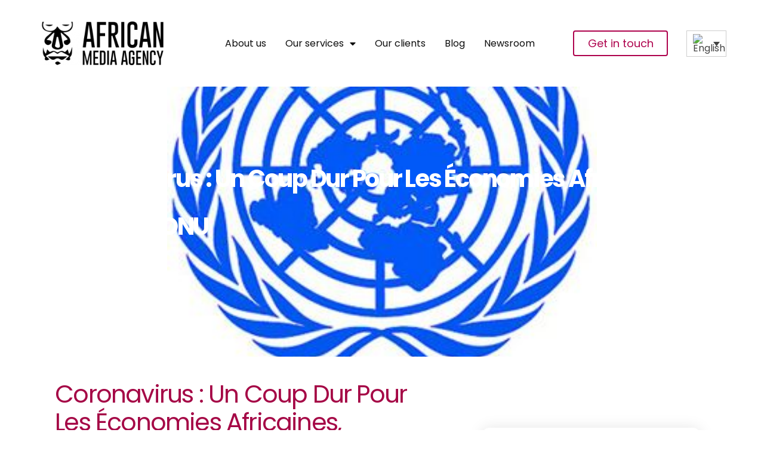

--- FILE ---
content_type: text/html; charset=UTF-8
request_url: https://africanmediaagency.com/coronavirus-un-coup-dur-pour-les-economies-africaines-estime-lonu/
body_size: 21058
content:
<!DOCTYPE html>
<html lang="en-US">
<head>
	<meta charset="UTF-8">
		<meta name='robots' content='index, follow, max-image-preview:large, max-snippet:-1, max-video-preview:-1' />
	<style>img:is([sizes="auto" i], [sizes^="auto," i]) { contain-intrinsic-size: 3000px 1500px }</style>
	
<!-- Google Tag Manager for WordPress by gtm4wp.com -->
<script data-cfasync="false" data-pagespeed-no-defer>
	var gtm4wp_datalayer_name = "dataLayer";
	var dataLayer = dataLayer || [];
</script>
<!-- End Google Tag Manager for WordPress by gtm4wp.com -->
	<!-- This site is optimized with the Yoast SEO Premium plugin v26.3 (Yoast SEO v26.3) - https://yoast.com/wordpress/plugins/seo/ -->
	<title>Coronavirus : un coup dur pour les économies africaines, estime l’ONU - African Media Agency</title>
	<link rel="canonical" href="https://africanmediaagency.com/coronavirus-un-coup-dur-pour-les-economies-africaines-estime-lonu/" />
	<meta property="og:locale" content="en_US" />
	<meta property="og:type" content="article" />
	<meta property="og:title" content="Coronavirus : un coup dur pour les économies africaines, estime l’ONU" />
	<meta property="og:description" content="La Commission économique des Nations Unies pour l’Afrique (CEA) a averti que la pandémie de coronavirus pourrait sérieusement mettre à mal la croissance économique déjà stagnante de l’Afrique. ADDIS ABEBA, Ethiopie, le 16 Mars 2020,-/African Media Agency (AMA)/- Selon la CEA, l’impact du Covid-19 en Afrique se manifesterait par une perte de revenus pouvant atteindre [&hellip;]" />
	<meta property="og:url" content="https://africanmediaagency.com/coronavirus-un-coup-dur-pour-les-economies-africaines-estime-lonu/" />
	<meta property="og:site_name" content="African Media Agency" />
	<meta property="article:publisher" content="https://www.facebook.com/AfricanMediaAgency" />
	<meta property="article:published_time" content="2020-03-16T09:33:41+00:00" />
	<meta property="article:modified_time" content="2020-03-16T09:33:42+00:00" />
	<meta property="og:image" content="https://africanmediaagency.com/wp-content/uploads/2019/11/un.jpg" />
	<meta property="og:image:width" content="300" />
	<meta property="og:image:height" content="300" />
	<meta property="og:image:type" content="image/jpeg" />
	<meta name="author" content="Eric" />
	<meta name="twitter:card" content="summary_large_image" />
	<meta name="twitter:creator" content="@AfricanMediaAge" />
	<meta name="twitter:site" content="@AfricanMediaAge" />
	<meta name="twitter:label1" content="Written by" />
	<meta name="twitter:data1" content="Eric" />
	<meta name="twitter:label2" content="Est. reading time" />
	<meta name="twitter:data2" content="4 minutes" />
	<script type="application/ld+json" class="yoast-schema-graph">{"@context":"https://schema.org","@graph":[{"@type":"Article","@id":"https://africanmediaagency.com/coronavirus-un-coup-dur-pour-les-economies-africaines-estime-lonu/#article","isPartOf":{"@id":"https://africanmediaagency.com/coronavirus-un-coup-dur-pour-les-economies-africaines-estime-lonu/"},"author":{"name":"Eric","@id":"https://africanmediaagency.com/#/schema/person/5d234a79a915155946e49b0381ae3a69"},"headline":"Coronavirus : un coup dur pour les économies africaines, estime l’ONU","datePublished":"2020-03-16T09:33:41+00:00","dateModified":"2020-03-16T09:33:42+00:00","mainEntityOfPage":{"@id":"https://africanmediaagency.com/coronavirus-un-coup-dur-pour-les-economies-africaines-estime-lonu/"},"wordCount":806,"publisher":{"@id":"https://africanmediaagency.com/#organization"},"image":{"@id":"https://africanmediaagency.com/coronavirus-un-coup-dur-pour-les-economies-africaines-estime-lonu/#primaryimage"},"thumbnailUrl":"https://africanmediaagency.com/wp-content/uploads/2019/11/un.jpg","keywords":["Business","ZLECA"],"articleSection":["Banking / Finance","Business","English News Releases","Health"],"inLanguage":"en-US"},{"@type":"WebPage","@id":"https://africanmediaagency.com/coronavirus-un-coup-dur-pour-les-economies-africaines-estime-lonu/","url":"https://africanmediaagency.com/coronavirus-un-coup-dur-pour-les-economies-africaines-estime-lonu/","name":"Coronavirus : un coup dur pour les économies africaines, estime l’ONU - African Media Agency","isPartOf":{"@id":"https://africanmediaagency.com/#website"},"primaryImageOfPage":{"@id":"https://africanmediaagency.com/coronavirus-un-coup-dur-pour-les-economies-africaines-estime-lonu/#primaryimage"},"image":{"@id":"https://africanmediaagency.com/coronavirus-un-coup-dur-pour-les-economies-africaines-estime-lonu/#primaryimage"},"thumbnailUrl":"https://africanmediaagency.com/wp-content/uploads/2019/11/un.jpg","datePublished":"2020-03-16T09:33:41+00:00","dateModified":"2020-03-16T09:33:42+00:00","breadcrumb":{"@id":"https://africanmediaagency.com/coronavirus-un-coup-dur-pour-les-economies-africaines-estime-lonu/#breadcrumb"},"inLanguage":"en-US","potentialAction":[{"@type":"ReadAction","target":["https://africanmediaagency.com/coronavirus-un-coup-dur-pour-les-economies-africaines-estime-lonu/"]}]},{"@type":"ImageObject","inLanguage":"en-US","@id":"https://africanmediaagency.com/coronavirus-un-coup-dur-pour-les-economies-africaines-estime-lonu/#primaryimage","url":"https://africanmediaagency.com/wp-content/uploads/2019/11/un.jpg","contentUrl":"https://africanmediaagency.com/wp-content/uploads/2019/11/un.jpg","width":300,"height":300},{"@type":"BreadcrumbList","@id":"https://africanmediaagency.com/coronavirus-un-coup-dur-pour-les-economies-africaines-estime-lonu/#breadcrumb","itemListElement":[{"@type":"ListItem","position":1,"name":"Home","item":"https://africanmediaagency.com/"},{"@type":"ListItem","position":2,"name":"Coronavirus : un coup dur pour les économies africaines, estime l’ONU"}]},{"@type":"WebSite","@id":"https://africanmediaagency.com/#website","url":"https://africanmediaagency.com/","name":"African Media Agency","description":"360˚ Communications,54 Countries,1 Voice","publisher":{"@id":"https://africanmediaagency.com/#organization"},"potentialAction":[{"@type":"SearchAction","target":{"@type":"EntryPoint","urlTemplate":"https://africanmediaagency.com/?s={search_term_string}"},"query-input":{"@type":"PropertyValueSpecification","valueRequired":true,"valueName":"search_term_string"}}],"inLanguage":"en-US"},{"@type":"Organization","@id":"https://africanmediaagency.com/#organization","name":"African Media Agency","url":"https://africanmediaagency.com/","logo":{"@type":"ImageObject","inLanguage":"en-US","@id":"https://africanmediaagency.com/#/schema/logo/image/","url":"https://africanmediaagency.com/wp-content/uploads/2021/06/ama-logo.jpeg","contentUrl":"https://africanmediaagency.com/wp-content/uploads/2021/06/ama-logo.jpeg","width":643,"height":236,"caption":"African Media Agency"},"image":{"@id":"https://africanmediaagency.com/#/schema/logo/image/"},"sameAs":["https://www.facebook.com/AfricanMediaAgency","https://x.com/AfricanMediaAge","https://instagram.com/african_media_agency","https://www.linkedin.com/company/african-media-agency/","https://www.youtube.com/channel/UC_OQ1dkVSYpeXB1Ty3kfeGw"]},{"@type":"Person","@id":"https://africanmediaagency.com/#/schema/person/5d234a79a915155946e49b0381ae3a69","name":"Eric","image":{"@type":"ImageObject","inLanguage":"en-US","@id":"https://africanmediaagency.com/#/schema/person/image/","url":"https://secure.gravatar.com/avatar/90d12c26bb8e513ebd4b4eeba340caaccddba6130feda2333e1238d6053ce182?s=96&d=mm&r=g","contentUrl":"https://secure.gravatar.com/avatar/90d12c26bb8e513ebd4b4eeba340caaccddba6130feda2333e1238d6053ce182?s=96&d=mm&r=g","caption":"Eric"},"url":"https://africanmediaagency.com/author/eric/"}]}</script>
	<!-- / Yoast SEO Premium plugin. -->


<link rel='dns-prefetch' href='//www.googletagmanager.com' />
<link rel="alternate" type="application/rss+xml" title="African Media Agency &raquo; Feed" href="https://africanmediaagency.com/feed/" />
<link rel="alternate" type="application/rss+xml" title="African Media Agency &raquo; Comments Feed" href="https://africanmediaagency.com/comments/feed/" />
<script>
window._wpemojiSettings = {"baseUrl":"https:\/\/s.w.org\/images\/core\/emoji\/16.0.1\/72x72\/","ext":".png","svgUrl":"https:\/\/s.w.org\/images\/core\/emoji\/16.0.1\/svg\/","svgExt":".svg","source":{"concatemoji":"https:\/\/africanmediaagency.com\/wp-includes\/js\/wp-emoji-release.min.js?ver=6.8.3"}};
/*! This file is auto-generated */
!function(s,n){var o,i,e;function c(e){try{var t={supportTests:e,timestamp:(new Date).valueOf()};sessionStorage.setItem(o,JSON.stringify(t))}catch(e){}}function p(e,t,n){e.clearRect(0,0,e.canvas.width,e.canvas.height),e.fillText(t,0,0);var t=new Uint32Array(e.getImageData(0,0,e.canvas.width,e.canvas.height).data),a=(e.clearRect(0,0,e.canvas.width,e.canvas.height),e.fillText(n,0,0),new Uint32Array(e.getImageData(0,0,e.canvas.width,e.canvas.height).data));return t.every(function(e,t){return e===a[t]})}function u(e,t){e.clearRect(0,0,e.canvas.width,e.canvas.height),e.fillText(t,0,0);for(var n=e.getImageData(16,16,1,1),a=0;a<n.data.length;a++)if(0!==n.data[a])return!1;return!0}function f(e,t,n,a){switch(t){case"flag":return n(e,"\ud83c\udff3\ufe0f\u200d\u26a7\ufe0f","\ud83c\udff3\ufe0f\u200b\u26a7\ufe0f")?!1:!n(e,"\ud83c\udde8\ud83c\uddf6","\ud83c\udde8\u200b\ud83c\uddf6")&&!n(e,"\ud83c\udff4\udb40\udc67\udb40\udc62\udb40\udc65\udb40\udc6e\udb40\udc67\udb40\udc7f","\ud83c\udff4\u200b\udb40\udc67\u200b\udb40\udc62\u200b\udb40\udc65\u200b\udb40\udc6e\u200b\udb40\udc67\u200b\udb40\udc7f");case"emoji":return!a(e,"\ud83e\udedf")}return!1}function g(e,t,n,a){var r="undefined"!=typeof WorkerGlobalScope&&self instanceof WorkerGlobalScope?new OffscreenCanvas(300,150):s.createElement("canvas"),o=r.getContext("2d",{willReadFrequently:!0}),i=(o.textBaseline="top",o.font="600 32px Arial",{});return e.forEach(function(e){i[e]=t(o,e,n,a)}),i}function t(e){var t=s.createElement("script");t.src=e,t.defer=!0,s.head.appendChild(t)}"undefined"!=typeof Promise&&(o="wpEmojiSettingsSupports",i=["flag","emoji"],n.supports={everything:!0,everythingExceptFlag:!0},e=new Promise(function(e){s.addEventListener("DOMContentLoaded",e,{once:!0})}),new Promise(function(t){var n=function(){try{var e=JSON.parse(sessionStorage.getItem(o));if("object"==typeof e&&"number"==typeof e.timestamp&&(new Date).valueOf()<e.timestamp+604800&&"object"==typeof e.supportTests)return e.supportTests}catch(e){}return null}();if(!n){if("undefined"!=typeof Worker&&"undefined"!=typeof OffscreenCanvas&&"undefined"!=typeof URL&&URL.createObjectURL&&"undefined"!=typeof Blob)try{var e="postMessage("+g.toString()+"("+[JSON.stringify(i),f.toString(),p.toString(),u.toString()].join(",")+"));",a=new Blob([e],{type:"text/javascript"}),r=new Worker(URL.createObjectURL(a),{name:"wpTestEmojiSupports"});return void(r.onmessage=function(e){c(n=e.data),r.terminate(),t(n)})}catch(e){}c(n=g(i,f,p,u))}t(n)}).then(function(e){for(var t in e)n.supports[t]=e[t],n.supports.everything=n.supports.everything&&n.supports[t],"flag"!==t&&(n.supports.everythingExceptFlag=n.supports.everythingExceptFlag&&n.supports[t]);n.supports.everythingExceptFlag=n.supports.everythingExceptFlag&&!n.supports.flag,n.DOMReady=!1,n.readyCallback=function(){n.DOMReady=!0}}).then(function(){return e}).then(function(){var e;n.supports.everything||(n.readyCallback(),(e=n.source||{}).concatemoji?t(e.concatemoji):e.wpemoji&&e.twemoji&&(t(e.twemoji),t(e.wpemoji)))}))}((window,document),window._wpemojiSettings);
</script>

<link rel='stylesheet' id='premium-addons-css' href='https://africanmediaagency.com/wp-content/plugins/premium-addons-for-elementor/assets/frontend/min-css/premium-addons.min.css?ver=4.11.46' media='all' />
<style id='wp-emoji-styles-inline-css'>

	img.wp-smiley, img.emoji {
		display: inline !important;
		border: none !important;
		box-shadow: none !important;
		height: 1em !important;
		width: 1em !important;
		margin: 0 0.07em !important;
		vertical-align: -0.1em !important;
		background: none !important;
		padding: 0 !important;
	}
</style>
<link rel='stylesheet' id='wp-block-library-css' href='https://africanmediaagency.com/wp-content/plugins/gutenberg/build/styles/block-library/style.css?ver=22.3.0' media='all' />
<style id='global-styles-inline-css'>
:root{--wp--preset--aspect-ratio--square: 1;--wp--preset--aspect-ratio--4-3: 4/3;--wp--preset--aspect-ratio--3-4: 3/4;--wp--preset--aspect-ratio--3-2: 3/2;--wp--preset--aspect-ratio--2-3: 2/3;--wp--preset--aspect-ratio--16-9: 16/9;--wp--preset--aspect-ratio--9-16: 9/16;--wp--preset--color--black: #000000;--wp--preset--color--cyan-bluish-gray: #abb8c3;--wp--preset--color--white: #ffffff;--wp--preset--color--pale-pink: #f78da7;--wp--preset--color--vivid-red: #cf2e2e;--wp--preset--color--luminous-vivid-orange: #ff6900;--wp--preset--color--luminous-vivid-amber: #fcb900;--wp--preset--color--light-green-cyan: #7bdcb5;--wp--preset--color--vivid-green-cyan: #00d084;--wp--preset--color--pale-cyan-blue: #8ed1fc;--wp--preset--color--vivid-cyan-blue: #0693e3;--wp--preset--color--vivid-purple: #9b51e0;--wp--preset--gradient--vivid-cyan-blue-to-vivid-purple: linear-gradient(135deg,rgb(6,147,227) 0%,rgb(155,81,224) 100%);--wp--preset--gradient--light-green-cyan-to-vivid-green-cyan: linear-gradient(135deg,rgb(122,220,180) 0%,rgb(0,208,130) 100%);--wp--preset--gradient--luminous-vivid-amber-to-luminous-vivid-orange: linear-gradient(135deg,rgb(252,185,0) 0%,rgb(255,105,0) 100%);--wp--preset--gradient--luminous-vivid-orange-to-vivid-red: linear-gradient(135deg,rgb(255,105,0) 0%,rgb(207,46,46) 100%);--wp--preset--gradient--very-light-gray-to-cyan-bluish-gray: linear-gradient(135deg,rgb(238,238,238) 0%,rgb(169,184,195) 100%);--wp--preset--gradient--cool-to-warm-spectrum: linear-gradient(135deg,rgb(74,234,220) 0%,rgb(151,120,209) 20%,rgb(207,42,186) 40%,rgb(238,44,130) 60%,rgb(251,105,98) 80%,rgb(254,248,76) 100%);--wp--preset--gradient--blush-light-purple: linear-gradient(135deg,rgb(255,206,236) 0%,rgb(152,150,240) 100%);--wp--preset--gradient--blush-bordeaux: linear-gradient(135deg,rgb(254,205,165) 0%,rgb(254,45,45) 50%,rgb(107,0,62) 100%);--wp--preset--gradient--luminous-dusk: linear-gradient(135deg,rgb(255,203,112) 0%,rgb(199,81,192) 50%,rgb(65,88,208) 100%);--wp--preset--gradient--pale-ocean: linear-gradient(135deg,rgb(255,245,203) 0%,rgb(182,227,212) 50%,rgb(51,167,181) 100%);--wp--preset--gradient--electric-grass: linear-gradient(135deg,rgb(202,248,128) 0%,rgb(113,206,126) 100%);--wp--preset--gradient--midnight: linear-gradient(135deg,rgb(2,3,129) 0%,rgb(40,116,252) 100%);--wp--preset--font-size--small: 13px;--wp--preset--font-size--medium: 20px;--wp--preset--font-size--large: 36px;--wp--preset--font-size--x-large: 42px;--wp--preset--spacing--20: 0.44rem;--wp--preset--spacing--30: 0.67rem;--wp--preset--spacing--40: 1rem;--wp--preset--spacing--50: 1.5rem;--wp--preset--spacing--60: 2.25rem;--wp--preset--spacing--70: 3.38rem;--wp--preset--spacing--80: 5.06rem;--wp--preset--shadow--natural: 6px 6px 9px rgba(0, 0, 0, 0.2);--wp--preset--shadow--deep: 12px 12px 50px rgba(0, 0, 0, 0.4);--wp--preset--shadow--sharp: 6px 6px 0px rgba(0, 0, 0, 0.2);--wp--preset--shadow--outlined: 6px 6px 0px -3px rgb(255, 255, 255), 6px 6px rgb(0, 0, 0);--wp--preset--shadow--crisp: 6px 6px 0px rgb(0, 0, 0);}:root { --wp--style--global--content-size: 800px;--wp--style--global--wide-size: 1200px; }:where(body) { margin: 0; }.wp-site-blocks > .alignleft { float: left; margin-right: 2em; }.wp-site-blocks > .alignright { float: right; margin-left: 2em; }.wp-site-blocks > .aligncenter { justify-content: center; margin-left: auto; margin-right: auto; }:where(.wp-site-blocks) > * { margin-block-start: 24px; margin-block-end: 0; }:where(.wp-site-blocks) > :first-child { margin-block-start: 0; }:where(.wp-site-blocks) > :last-child { margin-block-end: 0; }:root { --wp--style--block-gap: 24px; }:root :where(.is-layout-flow) > :first-child{margin-block-start: 0;}:root :where(.is-layout-flow) > :last-child{margin-block-end: 0;}:root :where(.is-layout-flow) > *{margin-block-start: 24px;margin-block-end: 0;}:root :where(.is-layout-constrained) > :first-child{margin-block-start: 0;}:root :where(.is-layout-constrained) > :last-child{margin-block-end: 0;}:root :where(.is-layout-constrained) > *{margin-block-start: 24px;margin-block-end: 0;}:root :where(.is-layout-flex){gap: 24px;}:root :where(.is-layout-grid){gap: 24px;}.is-layout-flow > .alignleft{float: left;margin-inline-start: 0;margin-inline-end: 2em;}.is-layout-flow > .alignright{float: right;margin-inline-start: 2em;margin-inline-end: 0;}.is-layout-flow > .aligncenter{margin-left: auto !important;margin-right: auto !important;}.is-layout-constrained > .alignleft{float: left;margin-inline-start: 0;margin-inline-end: 2em;}.is-layout-constrained > .alignright{float: right;margin-inline-start: 2em;margin-inline-end: 0;}.is-layout-constrained > .aligncenter{margin-left: auto !important;margin-right: auto !important;}.is-layout-constrained > :where(:not(.alignleft):not(.alignright):not(.alignfull)){max-width: var(--wp--style--global--content-size);margin-left: auto !important;margin-right: auto !important;}.is-layout-constrained > .alignwide{max-width: var(--wp--style--global--wide-size);}body .is-layout-flex{display: flex;}.is-layout-flex{flex-wrap: wrap;align-items: center;}.is-layout-flex > :is(*, div){margin: 0;}body .is-layout-grid{display: grid;}.is-layout-grid > :is(*, div){margin: 0;}body{padding-top: 0px;padding-right: 0px;padding-bottom: 0px;padding-left: 0px;}a:where(:not(.wp-element-button)){text-decoration: underline;}:root :where(.wp-element-button, .wp-block-button__link){background-color: #32373c;border-width: 0;color: #fff;font-family: inherit;font-size: inherit;font-style: inherit;font-weight: inherit;letter-spacing: inherit;line-height: inherit;padding-top: calc(0.667em + 2px);padding-right: calc(1.333em + 2px);padding-bottom: calc(0.667em + 2px);padding-left: calc(1.333em + 2px);text-decoration: none;text-transform: inherit;}.has-black-color{color: var(--wp--preset--color--black) !important;}.has-cyan-bluish-gray-color{color: var(--wp--preset--color--cyan-bluish-gray) !important;}.has-white-color{color: var(--wp--preset--color--white) !important;}.has-pale-pink-color{color: var(--wp--preset--color--pale-pink) !important;}.has-vivid-red-color{color: var(--wp--preset--color--vivid-red) !important;}.has-luminous-vivid-orange-color{color: var(--wp--preset--color--luminous-vivid-orange) !important;}.has-luminous-vivid-amber-color{color: var(--wp--preset--color--luminous-vivid-amber) !important;}.has-light-green-cyan-color{color: var(--wp--preset--color--light-green-cyan) !important;}.has-vivid-green-cyan-color{color: var(--wp--preset--color--vivid-green-cyan) !important;}.has-pale-cyan-blue-color{color: var(--wp--preset--color--pale-cyan-blue) !important;}.has-vivid-cyan-blue-color{color: var(--wp--preset--color--vivid-cyan-blue) !important;}.has-vivid-purple-color{color: var(--wp--preset--color--vivid-purple) !important;}.has-black-background-color{background-color: var(--wp--preset--color--black) !important;}.has-cyan-bluish-gray-background-color{background-color: var(--wp--preset--color--cyan-bluish-gray) !important;}.has-white-background-color{background-color: var(--wp--preset--color--white) !important;}.has-pale-pink-background-color{background-color: var(--wp--preset--color--pale-pink) !important;}.has-vivid-red-background-color{background-color: var(--wp--preset--color--vivid-red) !important;}.has-luminous-vivid-orange-background-color{background-color: var(--wp--preset--color--luminous-vivid-orange) !important;}.has-luminous-vivid-amber-background-color{background-color: var(--wp--preset--color--luminous-vivid-amber) !important;}.has-light-green-cyan-background-color{background-color: var(--wp--preset--color--light-green-cyan) !important;}.has-vivid-green-cyan-background-color{background-color: var(--wp--preset--color--vivid-green-cyan) !important;}.has-pale-cyan-blue-background-color{background-color: var(--wp--preset--color--pale-cyan-blue) !important;}.has-vivid-cyan-blue-background-color{background-color: var(--wp--preset--color--vivid-cyan-blue) !important;}.has-vivid-purple-background-color{background-color: var(--wp--preset--color--vivid-purple) !important;}.has-black-border-color{border-color: var(--wp--preset--color--black) !important;}.has-cyan-bluish-gray-border-color{border-color: var(--wp--preset--color--cyan-bluish-gray) !important;}.has-white-border-color{border-color: var(--wp--preset--color--white) !important;}.has-pale-pink-border-color{border-color: var(--wp--preset--color--pale-pink) !important;}.has-vivid-red-border-color{border-color: var(--wp--preset--color--vivid-red) !important;}.has-luminous-vivid-orange-border-color{border-color: var(--wp--preset--color--luminous-vivid-orange) !important;}.has-luminous-vivid-amber-border-color{border-color: var(--wp--preset--color--luminous-vivid-amber) !important;}.has-light-green-cyan-border-color{border-color: var(--wp--preset--color--light-green-cyan) !important;}.has-vivid-green-cyan-border-color{border-color: var(--wp--preset--color--vivid-green-cyan) !important;}.has-pale-cyan-blue-border-color{border-color: var(--wp--preset--color--pale-cyan-blue) !important;}.has-vivid-cyan-blue-border-color{border-color: var(--wp--preset--color--vivid-cyan-blue) !important;}.has-vivid-purple-border-color{border-color: var(--wp--preset--color--vivid-purple) !important;}.has-vivid-cyan-blue-to-vivid-purple-gradient-background{background: var(--wp--preset--gradient--vivid-cyan-blue-to-vivid-purple) !important;}.has-light-green-cyan-to-vivid-green-cyan-gradient-background{background: var(--wp--preset--gradient--light-green-cyan-to-vivid-green-cyan) !important;}.has-luminous-vivid-amber-to-luminous-vivid-orange-gradient-background{background: var(--wp--preset--gradient--luminous-vivid-amber-to-luminous-vivid-orange) !important;}.has-luminous-vivid-orange-to-vivid-red-gradient-background{background: var(--wp--preset--gradient--luminous-vivid-orange-to-vivid-red) !important;}.has-very-light-gray-to-cyan-bluish-gray-gradient-background{background: var(--wp--preset--gradient--very-light-gray-to-cyan-bluish-gray) !important;}.has-cool-to-warm-spectrum-gradient-background{background: var(--wp--preset--gradient--cool-to-warm-spectrum) !important;}.has-blush-light-purple-gradient-background{background: var(--wp--preset--gradient--blush-light-purple) !important;}.has-blush-bordeaux-gradient-background{background: var(--wp--preset--gradient--blush-bordeaux) !important;}.has-luminous-dusk-gradient-background{background: var(--wp--preset--gradient--luminous-dusk) !important;}.has-pale-ocean-gradient-background{background: var(--wp--preset--gradient--pale-ocean) !important;}.has-electric-grass-gradient-background{background: var(--wp--preset--gradient--electric-grass) !important;}.has-midnight-gradient-background{background: var(--wp--preset--gradient--midnight) !important;}.has-small-font-size{font-size: var(--wp--preset--font-size--small) !important;}.has-medium-font-size{font-size: var(--wp--preset--font-size--medium) !important;}.has-large-font-size{font-size: var(--wp--preset--font-size--large) !important;}.has-x-large-font-size{font-size: var(--wp--preset--font-size--x-large) !important;}
:root :where(.wp-block-pullquote){font-size: 1.5em;line-height: 1.6;}
</style>
<link rel='stylesheet' id='wpml-legacy-dropdown-0-css' href='https://africanmediaagency.com/wp-content/plugins/sitepress-multilingual-cms/templates/language-switchers/legacy-dropdown/style.min.css?ver=1' media='all' />
<link rel='stylesheet' id='hello-elementor-css' href='https://africanmediaagency.com/wp-content/themes/hello-elementor/assets/css/reset.css?ver=3.4.5' media='all' />
<link rel='stylesheet' id='hello-elementor-theme-style-css' href='https://africanmediaagency.com/wp-content/themes/hello-elementor/assets/css/theme.css?ver=3.4.5' media='all' />
<link rel='stylesheet' id='hello-elementor-header-footer-css' href='https://africanmediaagency.com/wp-content/themes/hello-elementor/assets/css/header-footer.css?ver=3.4.5' media='all' />
<link rel='stylesheet' id='elementor-frontend-css' href='https://africanmediaagency.com/wp-content/plugins/elementor/assets/css/frontend.min.css?ver=3.32.5' media='all' />
<style id='elementor-frontend-inline-css'>
.elementor-50299 .elementor-element.elementor-element-67b71fac:not(.elementor-motion-effects-element-type-background), .elementor-50299 .elementor-element.elementor-element-67b71fac > .elementor-motion-effects-container > .elementor-motion-effects-layer{background-image:url("https://africanmediaagency.com/wp-content/uploads/2019/11/un.jpg");}
</style>
<link rel='stylesheet' id='widget-image-css' href='https://africanmediaagency.com/wp-content/plugins/elementor/assets/css/widget-image.min.css?ver=3.32.5' media='all' />
<link rel='stylesheet' id='widget-nav-menu-css' href='https://africanmediaagency.com/wp-content/plugins/elementor-pro/assets/css/widget-nav-menu.min.css?ver=3.32.3' media='all' />
<link rel='stylesheet' id='widget-icon-box-css' href='https://africanmediaagency.com/wp-content/plugins/elementor/assets/css/widget-icon-box.min.css?ver=3.32.5' media='all' />
<link rel='stylesheet' id='widget-heading-css' href='https://africanmediaagency.com/wp-content/plugins/elementor/assets/css/widget-heading.min.css?ver=3.32.5' media='all' />
<link rel='stylesheet' id='widget-icon-list-css' href='https://africanmediaagency.com/wp-content/plugins/elementor/assets/css/widget-icon-list.min.css?ver=3.32.5' media='all' />
<link rel='stylesheet' id='widget-divider-css' href='https://africanmediaagency.com/wp-content/plugins/elementor/assets/css/widget-divider.min.css?ver=3.32.5' media='all' />
<link rel='stylesheet' id='widget-social-icons-css' href='https://africanmediaagency.com/wp-content/plugins/elementor/assets/css/widget-social-icons.min.css?ver=3.32.5' media='all' />
<link rel='stylesheet' id='e-apple-webkit-css' href='https://africanmediaagency.com/wp-content/plugins/elementor/assets/css/conditionals/apple-webkit.min.css?ver=3.32.5' media='all' />
<link rel='stylesheet' id='e-motion-fx-css' href='https://africanmediaagency.com/wp-content/plugins/elementor-pro/assets/css/modules/motion-fx.min.css?ver=3.32.3' media='all' />
<link rel='stylesheet' id='e-animation-fadeInLeft-css' href='https://africanmediaagency.com/wp-content/plugins/elementor/assets/lib/animations/styles/fadeInLeft.min.css?ver=3.32.5' media='all' />
<link rel='stylesheet' id='widget-spacer-css' href='https://africanmediaagency.com/wp-content/plugins/elementor/assets/css/widget-spacer.min.css?ver=3.32.5' media='all' />
<link rel='stylesheet' id='widget-share-buttons-css' href='https://africanmediaagency.com/wp-content/plugins/elementor-pro/assets/css/widget-share-buttons.min.css?ver=3.32.3' media='all' />
<link rel='stylesheet' id='elementor-icons-shared-0-css' href='https://africanmediaagency.com/wp-content/plugins/elementor/assets/lib/font-awesome/css/fontawesome.min.css?ver=5.15.3' media='all' />
<link rel='stylesheet' id='elementor-icons-fa-solid-css' href='https://africanmediaagency.com/wp-content/plugins/elementor/assets/lib/font-awesome/css/solid.min.css?ver=5.15.3' media='all' />
<link rel='stylesheet' id='elementor-icons-fa-brands-css' href='https://africanmediaagency.com/wp-content/plugins/elementor/assets/lib/font-awesome/css/brands.min.css?ver=5.15.3' media='all' />
<link rel='stylesheet' id='widget-post-navigation-css' href='https://africanmediaagency.com/wp-content/plugins/elementor-pro/assets/css/widget-post-navigation.min.css?ver=3.32.3' media='all' />
<link rel='stylesheet' id='widget-posts-css' href='https://africanmediaagency.com/wp-content/plugins/elementor-pro/assets/css/widget-posts.min.css?ver=3.32.3' media='all' />
<link rel='stylesheet' id='e-animation-fadeInRight-css' href='https://africanmediaagency.com/wp-content/plugins/elementor/assets/lib/animations/styles/fadeInRight.min.css?ver=3.32.5' media='all' />
<link rel='stylesheet' id='elementor-icons-css' href='https://africanmediaagency.com/wp-content/plugins/elementor/assets/lib/eicons/css/elementor-icons.min.css?ver=5.44.0' media='all' />
<link rel='stylesheet' id='elementor-post-3266-css' href='https://africanmediaagency.com/wp-content/uploads/elementor/css/post-3266.css?ver=1768386866' media='all' />
<link rel='stylesheet' id='font-awesome-5-all-css' href='https://africanmediaagency.com/wp-content/plugins/elementor/assets/lib/font-awesome/css/all.min.css?ver=4.11.46' media='all' />
<link rel='stylesheet' id='font-awesome-4-shim-css' href='https://africanmediaagency.com/wp-content/plugins/elementor/assets/lib/font-awesome/css/v4-shims.min.css?ver=3.32.5' media='all' />
<link rel='stylesheet' id='elementor-post-104657-css' href='https://africanmediaagency.com/wp-content/uploads/elementor/css/post-104657.css?ver=1768386866' media='all' />
<link rel='stylesheet' id='elementor-post-105026-css' href='https://africanmediaagency.com/wp-content/uploads/elementor/css/post-105026.css?ver=1768386866' media='all' />
<link rel='stylesheet' id='elementor-post-50299-css' href='https://africanmediaagency.com/wp-content/uploads/elementor/css/post-50299.css?ver=1768386866' media='all' />
<link rel='stylesheet' id='elementor-gf-local-poppins-css' href='https://africanmediaagency.com/wp-content/uploads/elementor/google-fonts/css/poppins.css?ver=1742226363' media='all' />
<link rel='stylesheet' id='elementor-gf-local-roboto-css' href='https://africanmediaagency.com/wp-content/uploads/elementor/google-fonts/css/roboto.css?ver=1742226341' media='all' />
<link rel='stylesheet' id='elementor-gf-local-montserrat-css' href='https://africanmediaagency.com/wp-content/uploads/elementor/google-fonts/css/montserrat.css?ver=1742226350' media='all' />
<script id="wpml-cookie-js-extra">
var wpml_cookies = {"wp-wpml_current_language":{"value":"en","expires":1,"path":"\/"}};
var wpml_cookies = {"wp-wpml_current_language":{"value":"en","expires":1,"path":"\/"}};
</script>
<script src="https://africanmediaagency.com/wp-content/plugins/sitepress-multilingual-cms/res/js/cookies/language-cookie.js?ver=484900" id="wpml-cookie-js" defer data-wp-strategy="defer"></script>
<script src="https://africanmediaagency.com/wp-content/plugins/sitepress-multilingual-cms/templates/language-switchers/legacy-dropdown/script.min.js?ver=1" id="wpml-legacy-dropdown-0-js"></script>
<script src="https://africanmediaagency.com/wp-content/plugins/elementor-pro/assets/js/page-transitions.min.js?ver=3.32.3" id="page-transitions-js"></script>
<script src="https://africanmediaagency.com/wp-includes/js/jquery/jquery.min.js?ver=3.7.1" id="jquery-core-js"></script>
<script src="https://africanmediaagency.com/wp-includes/js/jquery/jquery-migrate.min.js?ver=3.4.1" id="jquery-migrate-js"></script>
<script src="https://africanmediaagency.com/wp-content/plugins/elementor/assets/lib/font-awesome/js/v4-shims.min.js?ver=3.32.5" id="font-awesome-4-shim-js"></script>
<script id="wpml-browser-redirect-js-extra">
var wpml_browser_redirect_params = {"pageLanguage":"en","languageUrls":{"fr_fr":"https:\/\/africanmediaagency.com\/coronavirus-un-coup-dur-pour-les-economies-africaines-estime-lonu\/?lang=fr","fr":"https:\/\/africanmediaagency.com\/coronavirus-un-coup-dur-pour-les-economies-africaines-estime-lonu\/?lang=fr","en_us":"https:\/\/africanmediaagency.com\/coronavirus-un-coup-dur-pour-les-economies-africaines-estime-lonu\/","en":"https:\/\/africanmediaagency.com\/coronavirus-un-coup-dur-pour-les-economies-africaines-estime-lonu\/","us":"https:\/\/africanmediaagency.com\/coronavirus-un-coup-dur-pour-les-economies-africaines-estime-lonu\/"},"cookie":{"name":"_icl_visitor_lang_js","domain":"africanmediaagency.com","path":"\/","expiration":24}};
</script>
<script src="https://africanmediaagency.com/wp-content/plugins/sitepress-multilingual-cms/dist/js/browser-redirect/app.js?ver=484900" id="wpml-browser-redirect-js"></script>

<!-- Google tag (gtag.js) snippet added by Site Kit -->
<!-- Google Analytics snippet added by Site Kit -->
<script src="https://www.googletagmanager.com/gtag/js?id=GT-TWQRHG7" id="google_gtagjs-js" async></script>
<script id="google_gtagjs-js-after">
window.dataLayer = window.dataLayer || [];function gtag(){dataLayer.push(arguments);}
gtag("set","linker",{"domains":["africanmediaagency.com"]});
gtag("js", new Date());
gtag("set", "developer_id.dZTNiMT", true);
gtag("config", "GT-TWQRHG7");
</script>
<link rel="https://api.w.org/" href="https://africanmediaagency.com/wp-json/" /><link rel="alternate" title="JSON" type="application/json" href="https://africanmediaagency.com/wp-json/wp/v2/posts/3856" /><link rel="EditURI" type="application/rsd+xml" title="RSD" href="https://africanmediaagency.com/xmlrpc.php?rsd" />
<meta name="generator" content="WordPress 6.8.3" />
<link rel='shortlink' href='https://africanmediaagency.com/?p=3856' />
<link rel="alternate" title="oEmbed (JSON)" type="application/json+oembed" href="https://africanmediaagency.com/wp-json/oembed/1.0/embed?url=https%3A%2F%2Fafricanmediaagency.com%2Fcoronavirus-un-coup-dur-pour-les-economies-africaines-estime-lonu%2F" />
<link rel="alternate" title="oEmbed (XML)" type="text/xml+oembed" href="https://africanmediaagency.com/wp-json/oembed/1.0/embed?url=https%3A%2F%2Fafricanmediaagency.com%2Fcoronavirus-un-coup-dur-pour-les-economies-africaines-estime-lonu%2F&#038;format=xml" />
<meta name="generator" content="WPML ver:4.8.4 stt:1,4;" />
<meta name="generator" content="Site Kit by Google 1.165.0" /><!-- Global site tag (gtag.js) - Google Analytics -->
<script async src="https://www.googletagmanager.com/gtag/js?id=UA-177551679-1"></script>
<script>
  window.dataLayer = window.dataLayer || [];
  function gtag(){dataLayer.push(arguments);}
  gtag('js', new Date());

  gtag('config', 'UA-177551679-1');
</script>

<!-- Event snippet for Submit lead form (1) conversion page
In your html page, add the snippet and call gtag_report_conversion when someone clicks on the chosen link or button. -->
<script>
function gtag_report_conversion(url) {
  var callback = function () {
    if (typeof(url) != 'undefined') {
      window.location = url;
    }
  };
  gtag('event', 'conversion', {
      'send_to': 'AW-947985853/PsjHCLLds4sZEL27hMQD',
      'event_callback': callback
  });
  return false;
}
</script>

<!-- Google Tag Manager for WordPress by gtm4wp.com -->
<!-- GTM Container placement set to manual -->
<script data-cfasync="false" data-pagespeed-no-defer>
	var dataLayer_content = {"siteID":0,"siteName":"","visitorLoginState":"logged-out","visitorIP":"13.59.96.80","pageTitle":"Coronavirus : un coup dur pour les économies africaines, estime l’ONU - African Media Agency","pagePostType":"post","pagePostType2":"single-post","pageCategory":["banking-finance","business","english-news-releases","health"],"pageAttributes":["business","zleca"],"pagePostAuthor":"Eric","pagePostDate":"March 16, 2020","pagePostDateYear":2020,"pagePostDateMonth":3,"pagePostDateDay":16,"pagePostDateDayName":"Monday","pagePostDateHour":9,"pagePostDateMinute":33,"pagePostDateIso":"2020-03-16T09:33:41+00:00","pagePostDateUnix":1584351221,"pagePostTerms":{"category":["Banking \/ Finance","Business","English News Releases","Health"],"post_tag":["Business","ZLECA"],"meta":{"display_post_image":"","source":"","ocean_gallery_link_images":"off","eael_transient_elements":"a:1:{i:0;s:21:\"eael-reading-progress\";}"}},"browserName":"","browserVersion":"","browserEngineName":"","browserEngineVersion":"","osName":"","osVersion":"","deviceType":"bot","deviceManufacturer":"","deviceModel":"","postCountOnPage":1,"postCountTotal":1,"postID":3856,"postFormat":"standard","weatherCategory":"(no weather data available)","weatherDescription":"(no weather data available)","weatherTemp":0,"weatherPressure":0,"weatherWindSpeed":0,"weatherWindDeg":0,"weatherDataStatus":"No weather data in cache (13.59.96.80)"};
	dataLayer.push( dataLayer_content );
</script>
<script data-cfasync="false" data-pagespeed-no-defer>
(function(w,d,s,l,i){w[l]=w[l]||[];w[l].push({'gtm.start':
new Date().getTime(),event:'gtm.js'});var f=d.getElementsByTagName(s)[0],
j=d.createElement(s),dl=l!='dataLayer'?'&l='+l:'';j.async=true;j.src=
'//www.googletagmanager.com/gtm.js?id='+i+dl;f.parentNode.insertBefore(j,f);
})(window,document,'script','dataLayer','GTM-MM3GKGZ');
</script>
<!-- End Google Tag Manager for WordPress by gtm4wp.com --><meta name="generator" content="Elementor 3.32.5; features: additional_custom_breakpoints; settings: css_print_method-external, google_font-enabled, font_display-auto">
			<style>
				.e-con.e-parent:nth-of-type(n+4):not(.e-lazyloaded):not(.e-no-lazyload),
				.e-con.e-parent:nth-of-type(n+4):not(.e-lazyloaded):not(.e-no-lazyload) * {
					background-image: none !important;
				}
				@media screen and (max-height: 1024px) {
					.e-con.e-parent:nth-of-type(n+3):not(.e-lazyloaded):not(.e-no-lazyload),
					.e-con.e-parent:nth-of-type(n+3):not(.e-lazyloaded):not(.e-no-lazyload) * {
						background-image: none !important;
					}
				}
				@media screen and (max-height: 640px) {
					.e-con.e-parent:nth-of-type(n+2):not(.e-lazyloaded):not(.e-no-lazyload),
					.e-con.e-parent:nth-of-type(n+2):not(.e-lazyloaded):not(.e-no-lazyload) * {
						background-image: none !important;
					}
				}
			</style>
			<link rel="icon" href="https://africanmediaagency.com/wp-content/uploads/2019/10/logo-150x89.png" sizes="32x32" />
<link rel="icon" href="https://africanmediaagency.com/wp-content/uploads/2019/10/logo.png" sizes="192x192" />
<link rel="apple-touch-icon" href="https://africanmediaagency.com/wp-content/uploads/2019/10/logo.png" />
<meta name="msapplication-TileImage" content="https://africanmediaagency.com/wp-content/uploads/2019/10/logo.png" />
	<meta name="viewport" content="width=device-width, initial-scale=1.0, viewport-fit=cover" /></head>
<body class="wp-singular post-template-default single single-post postid-3856 single-format-standard wp-custom-logo wp-embed-responsive wp-theme-hello-elementor hello-elementor-default elementor-default elementor-template-canvas elementor-kit-3266 elementor-page-50299">
	
<!-- GTM Container placement set to manual -->
<!-- Google Tag Manager (noscript) -->
				<noscript><iframe src="https://www.googletagmanager.com/ns.html?id=GTM-MM3GKGZ" height="0" width="0" style="display:none;visibility:hidden" aria-hidden="true"></iframe></noscript>
<!-- End Google Tag Manager (noscript) -->		<e-page-transition preloader-type="icon" preloader-icon="fas fa-spinner fa-solid" class="e-page-transition--entering" exclude="^https\:\/\/africanmediaagency\.com\/wp\-admin\/">
					</e-page-transition>
		
<!-- GTM Container placement set to manual -->
<!-- Google Tag Manager (noscript) -->		<div data-elementor-type="single-post" data-elementor-id="50299" class="elementor elementor-50299 elementor-location-single post-3856 post type-post status-publish format-standard has-post-thumbnail hentry category-banking-finance category-business category-english-news-releases category-health tag-business tag-zleca" data-elementor-post-type="elementor_library">
					<section class="elementor-section elementor-top-section elementor-element elementor-element-a2971ef elementor-section-full_width elementor-section-height-default elementor-section-height-default" data-id="a2971ef" data-element_type="section">
						<div class="elementor-container elementor-column-gap-no">
					<div class="elementor-column elementor-col-100 elementor-top-column elementor-element elementor-element-cd6d4cf" data-id="cd6d4cf" data-element_type="column">
			<div class="elementor-widget-wrap elementor-element-populated">
						<div class="elementor-element elementor-element-b680fc8 elementor-widget elementor-widget-shortcode" data-id="b680fc8" data-element_type="widget" data-widget_type="shortcode.default">
				<div class="elementor-widget-container">
							<div class="elementor-shortcode">		<header data-elementor-type="header" data-elementor-id="104657" class="elementor elementor-104657 elementor-location-single" data-elementor-post-type="elementor_library">
					<section class="elementor-section elementor-top-section elementor-element elementor-element-30b39abc elementor-section-stretched elementor-hidden-tablet elementor-hidden-mobile elementor-section-boxed elementor-section-height-default elementor-section-height-default" data-id="30b39abc" data-element_type="section" data-settings="{&quot;background_background&quot;:&quot;classic&quot;,&quot;stretch_section&quot;:&quot;section-stretched&quot;}">
						<div class="elementor-container elementor-column-gap-no">
					<div class="elementor-column elementor-col-33 elementor-top-column elementor-element elementor-element-45ad7f7f" data-id="45ad7f7f" data-element_type="column">
			<div class="elementor-widget-wrap elementor-element-populated">
						<div class="elementor-element elementor-element-4881aab9 elementor-widget__width-auto elementor-widget elementor-widget-theme-site-logo elementor-widget-image" data-id="4881aab9" data-element_type="widget" data-widget_type="theme-site-logo.default">
				<div class="elementor-widget-container">
											<a href="https://africanmediaagency.com">
			<img data-lazyloaded="1" src="[data-uri]" data-src="https://africanmediaagency.com/wp-content/uploads/elementor/thumbs/logo-AMA-horrizontal-web-p5nwuh8rmpck7wqntf9kgthxs4d74c168ujv9ompdw.png" title="logo-AMA-horrizontal-web" alt="logo-AMA-horrizontal-web" loading="lazy" /><noscript><img src="https://africanmediaagency.com/wp-content/uploads/elementor/thumbs/logo-AMA-horrizontal-web-p5nwuh8rmpck7wqntf9kgthxs4d74c168ujv9ompdw.png" title="logo-AMA-horrizontal-web" alt="logo-AMA-horrizontal-web" loading="lazy" /></noscript>				</a>
											</div>
				</div>
					</div>
		</div>
				<div class="elementor-column elementor-col-33 elementor-top-column elementor-element elementor-element-1e5d8d6e" data-id="1e5d8d6e" data-element_type="column">
			<div class="elementor-widget-wrap elementor-element-populated">
						<div class="elementor-element elementor-element-b69310e elementor-nav-menu--stretch elementor-widget__width-auto elementor-widget-tablet__width-initial elementor-nav-menu--dropdown-tablet elementor-nav-menu__text-align-aside elementor-nav-menu--toggle elementor-nav-menu--burger elementor-widget elementor-widget-nav-menu" data-id="b69310e" data-element_type="widget" data-settings="{&quot;full_width&quot;:&quot;stretch&quot;,&quot;layout&quot;:&quot;horizontal&quot;,&quot;submenu_icon&quot;:{&quot;value&quot;:&quot;&lt;i class=\&quot;fas fa-caret-down\&quot; aria-hidden=\&quot;true\&quot;&gt;&lt;\/i&gt;&quot;,&quot;library&quot;:&quot;fa-solid&quot;},&quot;toggle&quot;:&quot;burger&quot;}" data-widget_type="nav-menu.default">
				<div class="elementor-widget-container">
								<nav aria-label="Menu" class="elementor-nav-menu--main elementor-nav-menu__container elementor-nav-menu--layout-horizontal e--pointer-none">
				<ul id="menu-1-b69310e" class="elementor-nav-menu"><li class="menu-item menu-item-type-post_type menu-item-object-page menu-item-60067"><a href="https://africanmediaagency.com/about/" class="elementor-item">About us</a></li>
<li class="menu-item menu-item-type-post_type menu-item-object-page menu-item-has-children menu-item-60112"><a href="https://africanmediaagency.com/services/" class="elementor-item">Our services</a>
<ul class="sub-menu elementor-nav-menu--dropdown">
	<li class="menu-item menu-item-type-post_type menu-item-object-page menu-item-101124"><a href="https://africanmediaagency.com/ama-wire/" class="elementor-sub-item">AMA Wire</a></li>
	<li class="menu-item menu-item-type-post_type menu-item-object-page menu-item-101126"><a href="https://africanmediaagency.com/public-relations-services/" class="elementor-sub-item">Public relations services</a></li>
	<li class="menu-item menu-item-type-post_type menu-item-object-page menu-item-101125"><a href="https://africanmediaagency.com/digital-creative/" class="elementor-sub-item">Digital Creative</a></li>
	<li class="menu-item menu-item-type-post_type menu-item-object-page menu-item-108449"><a href="https://africanmediaagency.com/ama-academy/" class="elementor-sub-item">AMA Academy</a></li>
</ul>
</li>
<li class="menu-item menu-item-type-post_type menu-item-object-page menu-item-60113"><a href="https://africanmediaagency.com/clients/" class="elementor-item">Our clients</a></li>
<li class="menu-item menu-item-type-post_type menu-item-object-page menu-item-108010"><a href="https://africanmediaagency.com/blog/" class="elementor-item">Blog</a></li>
<li class="menu-item menu-item-type-post_type menu-item-object-page menu-item-60114"><a href="https://africanmediaagency.com/newsroom/" class="elementor-item">Newsroom</a></li>
</ul>			</nav>
					<div class="elementor-menu-toggle" role="button" tabindex="0" aria-label="Menu Toggle" aria-expanded="false">
			<i aria-hidden="true" role="presentation" class="elementor-menu-toggle__icon--open eicon-menu-bar"></i><i aria-hidden="true" role="presentation" class="elementor-menu-toggle__icon--close eicon-close"></i>		</div>
					<nav class="elementor-nav-menu--dropdown elementor-nav-menu__container" aria-hidden="true">
				<ul id="menu-2-b69310e" class="elementor-nav-menu"><li class="menu-item menu-item-type-post_type menu-item-object-page menu-item-60067"><a href="https://africanmediaagency.com/about/" class="elementor-item" tabindex="-1">About us</a></li>
<li class="menu-item menu-item-type-post_type menu-item-object-page menu-item-has-children menu-item-60112"><a href="https://africanmediaagency.com/services/" class="elementor-item" tabindex="-1">Our services</a>
<ul class="sub-menu elementor-nav-menu--dropdown">
	<li class="menu-item menu-item-type-post_type menu-item-object-page menu-item-101124"><a href="https://africanmediaagency.com/ama-wire/" class="elementor-sub-item" tabindex="-1">AMA Wire</a></li>
	<li class="menu-item menu-item-type-post_type menu-item-object-page menu-item-101126"><a href="https://africanmediaagency.com/public-relations-services/" class="elementor-sub-item" tabindex="-1">Public relations services</a></li>
	<li class="menu-item menu-item-type-post_type menu-item-object-page menu-item-101125"><a href="https://africanmediaagency.com/digital-creative/" class="elementor-sub-item" tabindex="-1">Digital Creative</a></li>
	<li class="menu-item menu-item-type-post_type menu-item-object-page menu-item-108449"><a href="https://africanmediaagency.com/ama-academy/" class="elementor-sub-item" tabindex="-1">AMA Academy</a></li>
</ul>
</li>
<li class="menu-item menu-item-type-post_type menu-item-object-page menu-item-60113"><a href="https://africanmediaagency.com/clients/" class="elementor-item" tabindex="-1">Our clients</a></li>
<li class="menu-item menu-item-type-post_type menu-item-object-page menu-item-108010"><a href="https://africanmediaagency.com/blog/" class="elementor-item" tabindex="-1">Blog</a></li>
<li class="menu-item menu-item-type-post_type menu-item-object-page menu-item-60114"><a href="https://africanmediaagency.com/newsroom/" class="elementor-item" tabindex="-1">Newsroom</a></li>
</ul>			</nav>
						</div>
				</div>
				<div class="elementor-element elementor-element-24e7bbe elementor-widget__width-auto elementor-align-left elementor-widget elementor-widget-button" data-id="24e7bbe" data-element_type="widget" data-widget_type="button.default">
				<div class="elementor-widget-container">
									<div class="elementor-button-wrapper">
					<a class="elementor-button elementor-button-link elementor-size-lg" href="https://africanmediaagency.com/get-in-touch/">
						<span class="elementor-button-content-wrapper">
									<span class="elementor-button-text">Get in touch</span>
					</span>
					</a>
				</div>
								</div>
				</div>
					</div>
		</div>
				<div class="elementor-column elementor-col-33 elementor-top-column elementor-element elementor-element-ea7c04d" data-id="ea7c04d" data-element_type="column">
			<div class="elementor-widget-wrap elementor-element-populated">
						<div class="elementor-element elementor-element-136d9a2 elementor-widget__width-initial elementor-widget-tablet__width-initial elementor-widget elementor-widget-wpml-language-switcher" data-id="136d9a2" data-element_type="widget" data-widget_type="wpml-language-switcher.default">
				<div class="elementor-widget-container">
					<div class="wpml-elementor-ls">
<div
	 class="wpml-ls-statics-shortcode_actions wpml-ls wpml-ls-legacy-dropdown js-wpml-ls-legacy-dropdown">
	<ul role="menu">

		<li role="none" tabindex="0" class="wpml-ls-slot-shortcode_actions wpml-ls-item wpml-ls-item-en wpml-ls-current-language wpml-ls-last-item wpml-ls-item-legacy-dropdown">
			<a href="#" class="js-wpml-ls-item-toggle wpml-ls-item-toggle" role="menuitem" title="Switch to English">
                                                    <img
            class="wpml-ls-flag"
            data-src="https://africanmediaagency.com/wp-content/plugins/sitepress-multilingual-cms/res/flags/en.svg"
            alt="English"
            width=18
            height=12
    /><noscript><img
            class="wpml-ls-flag"
            src="https://africanmediaagency.com/wp-content/plugins/sitepress-multilingual-cms/res/flags/en.svg"
            alt="English"
            width=18
            height=12
    /></noscript></a>

			<ul class="wpml-ls-sub-menu" role="menu">
				
					<li class="wpml-ls-slot-shortcode_actions wpml-ls-item wpml-ls-item-fr wpml-ls-first-item" role="none">
						<a href="https://africanmediaagency.com/coronavirus-un-coup-dur-pour-les-economies-africaines-estime-lonu/?lang=fr" class="wpml-ls-link" role="menuitem" aria-label="Switch to French" title="Switch to French">
                                                                <img
            class="wpml-ls-flag"
            data-src="https://africanmediaagency.com/wp-content/plugins/sitepress-multilingual-cms/res/flags/fr.svg"
            alt="French"
            width=18
            height=12
    /><noscript><img
            class="wpml-ls-flag"
            src="https://africanmediaagency.com/wp-content/plugins/sitepress-multilingual-cms/res/flags/fr.svg"
            alt="French"
            width=18
            height=12
    /></noscript></a>
					</li>

							</ul>

		</li>

	</ul>
</div>
</div>				</div>
				</div>
					</div>
		</div>
					</div>
		</section>
				<section class="elementor-section elementor-top-section elementor-element elementor-element-f59ad0f elementor-section-stretched elementor-hidden-desktop elementor-hidden-mobile elementor-section-boxed elementor-section-height-default elementor-section-height-default" data-id="f59ad0f" data-element_type="section" data-settings="{&quot;background_background&quot;:&quot;classic&quot;,&quot;stretch_section&quot;:&quot;section-stretched&quot;}">
						<div class="elementor-container elementor-column-gap-no">
					<div class="elementor-column elementor-col-33 elementor-top-column elementor-element elementor-element-5adb7d9" data-id="5adb7d9" data-element_type="column">
			<div class="elementor-widget-wrap elementor-element-populated">
						<div class="elementor-element elementor-element-51ba4bf elementor-widget__width-auto elementor-widget elementor-widget-theme-site-logo elementor-widget-image" data-id="51ba4bf" data-element_type="widget" data-widget_type="theme-site-logo.default">
				<div class="elementor-widget-container">
											<a href="https://africanmediaagency.com">
			<img data-lazyloaded="1" src="[data-uri]" data-src="https://africanmediaagency.com/wp-content/uploads/elementor/thumbs/logo-AMA-horrizontal-web-p5nwuh8rmpck7wqntf9kgthxs4d74c168ujv9ompdw.png" title="logo-AMA-horrizontal-web" alt="logo-AMA-horrizontal-web" loading="lazy" /><noscript><img src="https://africanmediaagency.com/wp-content/uploads/elementor/thumbs/logo-AMA-horrizontal-web-p5nwuh8rmpck7wqntf9kgthxs4d74c168ujv9ompdw.png" title="logo-AMA-horrizontal-web" alt="logo-AMA-horrizontal-web" loading="lazy" /></noscript>				</a>
											</div>
				</div>
					</div>
		</div>
				<div class="elementor-column elementor-col-33 elementor-top-column elementor-element elementor-element-90c0473" data-id="90c0473" data-element_type="column">
			<div class="elementor-widget-wrap elementor-element-populated">
						<div class="elementor-element elementor-element-0230b58 elementor-nav-menu--stretch elementor-widget__width-auto elementor-widget-tablet__width-initial elementor-nav-menu__text-align-center elementor-nav-menu--dropdown-tablet elementor-nav-menu--toggle elementor-nav-menu--burger elementor-widget elementor-widget-nav-menu" data-id="0230b58" data-element_type="widget" data-settings="{&quot;full_width&quot;:&quot;stretch&quot;,&quot;layout&quot;:&quot;horizontal&quot;,&quot;submenu_icon&quot;:{&quot;value&quot;:&quot;&lt;i class=\&quot;fas fa-caret-down\&quot; aria-hidden=\&quot;true\&quot;&gt;&lt;\/i&gt;&quot;,&quot;library&quot;:&quot;fa-solid&quot;},&quot;toggle&quot;:&quot;burger&quot;}" data-widget_type="nav-menu.default">
				<div class="elementor-widget-container">
								<nav aria-label="Menu" class="elementor-nav-menu--main elementor-nav-menu__container elementor-nav-menu--layout-horizontal e--pointer-underline e--animation-fade">
				<ul id="menu-1-0230b58" class="elementor-nav-menu"><li class="menu-item menu-item-type-post_type menu-item-object-page menu-item-60067"><a href="https://africanmediaagency.com/about/" class="elementor-item">About us</a></li>
<li class="menu-item menu-item-type-post_type menu-item-object-page menu-item-has-children menu-item-60112"><a href="https://africanmediaagency.com/services/" class="elementor-item">Our services</a>
<ul class="sub-menu elementor-nav-menu--dropdown">
	<li class="menu-item menu-item-type-post_type menu-item-object-page menu-item-101124"><a href="https://africanmediaagency.com/ama-wire/" class="elementor-sub-item">AMA Wire</a></li>
	<li class="menu-item menu-item-type-post_type menu-item-object-page menu-item-101126"><a href="https://africanmediaagency.com/public-relations-services/" class="elementor-sub-item">Public relations services</a></li>
	<li class="menu-item menu-item-type-post_type menu-item-object-page menu-item-101125"><a href="https://africanmediaagency.com/digital-creative/" class="elementor-sub-item">Digital Creative</a></li>
	<li class="menu-item menu-item-type-post_type menu-item-object-page menu-item-108449"><a href="https://africanmediaagency.com/ama-academy/" class="elementor-sub-item">AMA Academy</a></li>
</ul>
</li>
<li class="menu-item menu-item-type-post_type menu-item-object-page menu-item-60113"><a href="https://africanmediaagency.com/clients/" class="elementor-item">Our clients</a></li>
<li class="menu-item menu-item-type-post_type menu-item-object-page menu-item-108010"><a href="https://africanmediaagency.com/blog/" class="elementor-item">Blog</a></li>
<li class="menu-item menu-item-type-post_type menu-item-object-page menu-item-60114"><a href="https://africanmediaagency.com/newsroom/" class="elementor-item">Newsroom</a></li>
</ul>			</nav>
					<div class="elementor-menu-toggle" role="button" tabindex="0" aria-label="Menu Toggle" aria-expanded="false">
			<i aria-hidden="true" role="presentation" class="elementor-menu-toggle__icon--open eicon-menu-bar"></i><i aria-hidden="true" role="presentation" class="elementor-menu-toggle__icon--close eicon-close"></i>		</div>
					<nav class="elementor-nav-menu--dropdown elementor-nav-menu__container" aria-hidden="true">
				<ul id="menu-2-0230b58" class="elementor-nav-menu"><li class="menu-item menu-item-type-post_type menu-item-object-page menu-item-60067"><a href="https://africanmediaagency.com/about/" class="elementor-item" tabindex="-1">About us</a></li>
<li class="menu-item menu-item-type-post_type menu-item-object-page menu-item-has-children menu-item-60112"><a href="https://africanmediaagency.com/services/" class="elementor-item" tabindex="-1">Our services</a>
<ul class="sub-menu elementor-nav-menu--dropdown">
	<li class="menu-item menu-item-type-post_type menu-item-object-page menu-item-101124"><a href="https://africanmediaagency.com/ama-wire/" class="elementor-sub-item" tabindex="-1">AMA Wire</a></li>
	<li class="menu-item menu-item-type-post_type menu-item-object-page menu-item-101126"><a href="https://africanmediaagency.com/public-relations-services/" class="elementor-sub-item" tabindex="-1">Public relations services</a></li>
	<li class="menu-item menu-item-type-post_type menu-item-object-page menu-item-101125"><a href="https://africanmediaagency.com/digital-creative/" class="elementor-sub-item" tabindex="-1">Digital Creative</a></li>
	<li class="menu-item menu-item-type-post_type menu-item-object-page menu-item-108449"><a href="https://africanmediaagency.com/ama-academy/" class="elementor-sub-item" tabindex="-1">AMA Academy</a></li>
</ul>
</li>
<li class="menu-item menu-item-type-post_type menu-item-object-page menu-item-60113"><a href="https://africanmediaagency.com/clients/" class="elementor-item" tabindex="-1">Our clients</a></li>
<li class="menu-item menu-item-type-post_type menu-item-object-page menu-item-108010"><a href="https://africanmediaagency.com/blog/" class="elementor-item" tabindex="-1">Blog</a></li>
<li class="menu-item menu-item-type-post_type menu-item-object-page menu-item-60114"><a href="https://africanmediaagency.com/newsroom/" class="elementor-item" tabindex="-1">Newsroom</a></li>
</ul>			</nav>
						</div>
				</div>
				<div class="elementor-element elementor-element-9fd8321 elementor-widget__width-auto elementor-align-left elementor-widget elementor-widget-button" data-id="9fd8321" data-element_type="widget" data-widget_type="button.default">
				<div class="elementor-widget-container">
									<div class="elementor-button-wrapper">
					<a class="elementor-button elementor-button-link elementor-size-lg" href="https://africanmediaagency.com/get-in-touch/">
						<span class="elementor-button-content-wrapper">
									<span class="elementor-button-text">Get in touch</span>
					</span>
					</a>
				</div>
								</div>
				</div>
				<div class="elementor-element elementor-element-df38eb6 elementor-widget__width-initial elementor-widget-tablet__width-initial elementor-widget elementor-widget-wpml-language-switcher" data-id="df38eb6" data-element_type="widget" data-widget_type="wpml-language-switcher.default">
				<div class="elementor-widget-container">
					<div class="wpml-elementor-ls">
<div
	 class="wpml-ls-statics-shortcode_actions wpml-ls wpml-ls-legacy-dropdown js-wpml-ls-legacy-dropdown">
	<ul role="menu">

		<li role="none" tabindex="0" class="wpml-ls-slot-shortcode_actions wpml-ls-item wpml-ls-item-en wpml-ls-current-language wpml-ls-last-item wpml-ls-item-legacy-dropdown">
			<a href="#" class="js-wpml-ls-item-toggle wpml-ls-item-toggle" role="menuitem" title="Switch to English">
                                                    <img
            class="wpml-ls-flag"
            data-src="https://africanmediaagency.com/wp-content/plugins/sitepress-multilingual-cms/res/flags/en.svg"
            alt="English"
            width=18
            height=12
    /><noscript><img
            class="wpml-ls-flag"
            src="https://africanmediaagency.com/wp-content/plugins/sitepress-multilingual-cms/res/flags/en.svg"
            alt="English"
            width=18
            height=12
    /></noscript></a>

			<ul class="wpml-ls-sub-menu" role="menu">
				
					<li class="wpml-ls-slot-shortcode_actions wpml-ls-item wpml-ls-item-fr wpml-ls-first-item" role="none">
						<a href="https://africanmediaagency.com/coronavirus-un-coup-dur-pour-les-economies-africaines-estime-lonu/?lang=fr" class="wpml-ls-link" role="menuitem" aria-label="Switch to French" title="Switch to French">
                                                                <img
            class="wpml-ls-flag"
            data-src="https://africanmediaagency.com/wp-content/plugins/sitepress-multilingual-cms/res/flags/fr.svg"
            alt="French"
            width=18
            height=12
    /><noscript><img
            class="wpml-ls-flag"
            src="https://africanmediaagency.com/wp-content/plugins/sitepress-multilingual-cms/res/flags/fr.svg"
            alt="French"
            width=18
            height=12
    /></noscript></a>
					</li>

							</ul>

		</li>

	</ul>
</div>
</div>				</div>
				</div>
					</div>
		</div>
				<div class="elementor-column elementor-col-33 elementor-top-column elementor-element elementor-element-f21f4cd" data-id="f21f4cd" data-element_type="column">
			<div class="elementor-widget-wrap">
							</div>
		</div>
					</div>
		</section>
				<section class="elementor-section elementor-top-section elementor-element elementor-element-b243ea6 elementor-section-stretched elementor-hidden-desktop elementor-hidden-tablet elementor-section-boxed elementor-section-height-default elementor-section-height-default" data-id="b243ea6" data-element_type="section" data-settings="{&quot;background_background&quot;:&quot;classic&quot;,&quot;stretch_section&quot;:&quot;section-stretched&quot;}">
						<div class="elementor-container elementor-column-gap-no">
					<div class="elementor-column elementor-col-33 elementor-top-column elementor-element elementor-element-b08e80e" data-id="b08e80e" data-element_type="column">
			<div class="elementor-widget-wrap elementor-element-populated">
						<div class="elementor-element elementor-element-049bb3f elementor-widget__width-auto elementor-widget-mobile__width-initial elementor-widget elementor-widget-theme-site-logo elementor-widget-image" data-id="049bb3f" data-element_type="widget" data-widget_type="theme-site-logo.default">
				<div class="elementor-widget-container">
											<a href="https://africanmediaagency.com">
			<img data-lazyloaded="1" src="[data-uri]" data-src="https://africanmediaagency.com/wp-content/uploads/elementor/thumbs/logo-AMA-horrizontal-web-p5nwuh8rmpck7wqntf9kgthxs4d74c168ujv9ompdw.png" title="logo-AMA-horrizontal-web" alt="logo-AMA-horrizontal-web" loading="lazy" /><noscript><img src="https://africanmediaagency.com/wp-content/uploads/elementor/thumbs/logo-AMA-horrizontal-web-p5nwuh8rmpck7wqntf9kgthxs4d74c168ujv9ompdw.png" title="logo-AMA-horrizontal-web" alt="logo-AMA-horrizontal-web" loading="lazy" /></noscript>				</a>
											</div>
				</div>
				<div class="elementor-element elementor-element-fceccfe elementor-nav-menu--stretch elementor-widget__width-auto elementor-widget-tablet__width-initial elementor-nav-menu__text-align-center elementor-nav-menu--dropdown-tablet elementor-nav-menu--toggle elementor-nav-menu--burger elementor-widget elementor-widget-nav-menu" data-id="fceccfe" data-element_type="widget" data-settings="{&quot;full_width&quot;:&quot;stretch&quot;,&quot;layout&quot;:&quot;horizontal&quot;,&quot;submenu_icon&quot;:{&quot;value&quot;:&quot;&lt;i class=\&quot;fas fa-caret-down\&quot; aria-hidden=\&quot;true\&quot;&gt;&lt;\/i&gt;&quot;,&quot;library&quot;:&quot;fa-solid&quot;},&quot;toggle&quot;:&quot;burger&quot;}" data-widget_type="nav-menu.default">
				<div class="elementor-widget-container">
								<nav aria-label="Menu" class="elementor-nav-menu--main elementor-nav-menu__container elementor-nav-menu--layout-horizontal e--pointer-underline e--animation-fade">
				<ul id="menu-1-fceccfe" class="elementor-nav-menu"><li class="menu-item menu-item-type-post_type menu-item-object-page menu-item-60067"><a href="https://africanmediaagency.com/about/" class="elementor-item">About us</a></li>
<li class="menu-item menu-item-type-post_type menu-item-object-page menu-item-has-children menu-item-60112"><a href="https://africanmediaagency.com/services/" class="elementor-item">Our services</a>
<ul class="sub-menu elementor-nav-menu--dropdown">
	<li class="menu-item menu-item-type-post_type menu-item-object-page menu-item-101124"><a href="https://africanmediaagency.com/ama-wire/" class="elementor-sub-item">AMA Wire</a></li>
	<li class="menu-item menu-item-type-post_type menu-item-object-page menu-item-101126"><a href="https://africanmediaagency.com/public-relations-services/" class="elementor-sub-item">Public relations services</a></li>
	<li class="menu-item menu-item-type-post_type menu-item-object-page menu-item-101125"><a href="https://africanmediaagency.com/digital-creative/" class="elementor-sub-item">Digital Creative</a></li>
	<li class="menu-item menu-item-type-post_type menu-item-object-page menu-item-108449"><a href="https://africanmediaagency.com/ama-academy/" class="elementor-sub-item">AMA Academy</a></li>
</ul>
</li>
<li class="menu-item menu-item-type-post_type menu-item-object-page menu-item-60113"><a href="https://africanmediaagency.com/clients/" class="elementor-item">Our clients</a></li>
<li class="menu-item menu-item-type-post_type menu-item-object-page menu-item-108010"><a href="https://africanmediaagency.com/blog/" class="elementor-item">Blog</a></li>
<li class="menu-item menu-item-type-post_type menu-item-object-page menu-item-60114"><a href="https://africanmediaagency.com/newsroom/" class="elementor-item">Newsroom</a></li>
</ul>			</nav>
					<div class="elementor-menu-toggle" role="button" tabindex="0" aria-label="Menu Toggle" aria-expanded="false">
			<i aria-hidden="true" role="presentation" class="elementor-menu-toggle__icon--open eicon-menu-bar"></i><i aria-hidden="true" role="presentation" class="elementor-menu-toggle__icon--close eicon-close"></i>		</div>
					<nav class="elementor-nav-menu--dropdown elementor-nav-menu__container" aria-hidden="true">
				<ul id="menu-2-fceccfe" class="elementor-nav-menu"><li class="menu-item menu-item-type-post_type menu-item-object-page menu-item-60067"><a href="https://africanmediaagency.com/about/" class="elementor-item" tabindex="-1">About us</a></li>
<li class="menu-item menu-item-type-post_type menu-item-object-page menu-item-has-children menu-item-60112"><a href="https://africanmediaagency.com/services/" class="elementor-item" tabindex="-1">Our services</a>
<ul class="sub-menu elementor-nav-menu--dropdown">
	<li class="menu-item menu-item-type-post_type menu-item-object-page menu-item-101124"><a href="https://africanmediaagency.com/ama-wire/" class="elementor-sub-item" tabindex="-1">AMA Wire</a></li>
	<li class="menu-item menu-item-type-post_type menu-item-object-page menu-item-101126"><a href="https://africanmediaagency.com/public-relations-services/" class="elementor-sub-item" tabindex="-1">Public relations services</a></li>
	<li class="menu-item menu-item-type-post_type menu-item-object-page menu-item-101125"><a href="https://africanmediaagency.com/digital-creative/" class="elementor-sub-item" tabindex="-1">Digital Creative</a></li>
	<li class="menu-item menu-item-type-post_type menu-item-object-page menu-item-108449"><a href="https://africanmediaagency.com/ama-academy/" class="elementor-sub-item" tabindex="-1">AMA Academy</a></li>
</ul>
</li>
<li class="menu-item menu-item-type-post_type menu-item-object-page menu-item-60113"><a href="https://africanmediaagency.com/clients/" class="elementor-item" tabindex="-1">Our clients</a></li>
<li class="menu-item menu-item-type-post_type menu-item-object-page menu-item-108010"><a href="https://africanmediaagency.com/blog/" class="elementor-item" tabindex="-1">Blog</a></li>
<li class="menu-item menu-item-type-post_type menu-item-object-page menu-item-60114"><a href="https://africanmediaagency.com/newsroom/" class="elementor-item" tabindex="-1">Newsroom</a></li>
</ul>			</nav>
						</div>
				</div>
					</div>
		</div>
				<div class="elementor-column elementor-col-33 elementor-top-column elementor-element elementor-element-09eec17" data-id="09eec17" data-element_type="column">
			<div class="elementor-widget-wrap elementor-element-populated">
						<div class="elementor-element elementor-element-184737d elementor-widget__width-auto elementor-align-left elementor-widget elementor-widget-button" data-id="184737d" data-element_type="widget" data-widget_type="button.default">
				<div class="elementor-widget-container">
									<div class="elementor-button-wrapper">
					<a class="elementor-button elementor-button-link elementor-size-lg" href="https://africanmediaagency.com/get-in-touch/">
						<span class="elementor-button-content-wrapper">
									<span class="elementor-button-text">Get in touch</span>
					</span>
					</a>
				</div>
								</div>
				</div>
					</div>
		</div>
				<div class="elementor-column elementor-col-33 elementor-top-column elementor-element elementor-element-c02c7a5" data-id="c02c7a5" data-element_type="column">
			<div class="elementor-widget-wrap elementor-element-populated">
						<div class="elementor-element elementor-element-f494ce2 elementor-widget__width-initial elementor-widget-tablet__width-initial elementor-widget elementor-widget-wpml-language-switcher" data-id="f494ce2" data-element_type="widget" data-widget_type="wpml-language-switcher.default">
				<div class="elementor-widget-container">
					<div class="wpml-elementor-ls">
<div
	 class="wpml-ls-statics-shortcode_actions wpml-ls wpml-ls-legacy-dropdown js-wpml-ls-legacy-dropdown">
	<ul role="menu">

		<li role="none" tabindex="0" class="wpml-ls-slot-shortcode_actions wpml-ls-item wpml-ls-item-en wpml-ls-current-language wpml-ls-last-item wpml-ls-item-legacy-dropdown">
			<a href="#" class="js-wpml-ls-item-toggle wpml-ls-item-toggle" role="menuitem" title="Switch to English">
                                                    <img
            class="wpml-ls-flag"
            data-src="https://africanmediaagency.com/wp-content/plugins/sitepress-multilingual-cms/res/flags/en.svg"
            alt="English"
            width=18
            height=12
    /><noscript><img
            class="wpml-ls-flag"
            src="https://africanmediaagency.com/wp-content/plugins/sitepress-multilingual-cms/res/flags/en.svg"
            alt="English"
            width=18
            height=12
    /></noscript></a>

			<ul class="wpml-ls-sub-menu" role="menu">
				
					<li class="wpml-ls-slot-shortcode_actions wpml-ls-item wpml-ls-item-fr wpml-ls-first-item" role="none">
						<a href="https://africanmediaagency.com/coronavirus-un-coup-dur-pour-les-economies-africaines-estime-lonu/?lang=fr" class="wpml-ls-link" role="menuitem" aria-label="Switch to French" title="Switch to French">
                                                                <img
            class="wpml-ls-flag"
            data-src="https://africanmediaagency.com/wp-content/plugins/sitepress-multilingual-cms/res/flags/fr.svg"
            alt="French"
            width=18
            height=12
    /><noscript><img
            class="wpml-ls-flag"
            src="https://africanmediaagency.com/wp-content/plugins/sitepress-multilingual-cms/res/flags/fr.svg"
            alt="French"
            width=18
            height=12
    /></noscript></a>
					</li>

							</ul>

		</li>

	</ul>
</div>
</div>				</div>
				</div>
					</div>
		</div>
					</div>
		</section>
				</header>
		</div>
						</div>
				</div>
					</div>
		</div>
					</div>
		</section>
				<section class="elementor-section elementor-top-section elementor-element elementor-element-67b71fac elementor-section-full_width elementor-section-height-min-height elementor-section-height-default elementor-section-items-middle" data-id="67b71fac" data-element_type="section" data-settings="{&quot;background_background&quot;:&quot;classic&quot;,&quot;background_motion_fx_opacity_effect&quot;:&quot;yes&quot;,&quot;background_motion_fx_opacity_range&quot;:{&quot;unit&quot;:&quot;%&quot;,&quot;size&quot;:&quot;&quot;,&quot;sizes&quot;:{&quot;start&quot;:&quot;51&quot;,&quot;end&quot;:&quot;76&quot;}},&quot;background_motion_fx_motion_fx_scrolling&quot;:&quot;yes&quot;,&quot;background_motion_fx_opacity_direction&quot;:&quot;in-out&quot;,&quot;background_motion_fx_opacity_level&quot;:{&quot;unit&quot;:&quot;px&quot;,&quot;size&quot;:10,&quot;sizes&quot;:[]},&quot;background_motion_fx_devices&quot;:[&quot;desktop&quot;,&quot;tablet&quot;,&quot;mobile&quot;]}">
							<div class="elementor-background-overlay"></div>
							<div class="elementor-container elementor-column-gap-default">
					<div class="elementor-column elementor-col-100 elementor-top-column elementor-element elementor-element-5fc1781c" data-id="5fc1781c" data-element_type="column">
			<div class="elementor-widget-wrap elementor-element-populated">
						<div class="elementor-element elementor-element-18b4149a elementor-widget elementor-widget-theme-post-title elementor-page-title elementor-widget-heading" data-id="18b4149a" data-element_type="widget" data-widget_type="theme-post-title.default">
				<div class="elementor-widget-container">
					<h1 class="elementor-heading-title elementor-size-default">Coronavirus : un coup dur pour les économies africaines, estime l’ONU</h1>				</div>
				</div>
					</div>
		</div>
					</div>
		</section>
				<section class="elementor-section elementor-top-section elementor-element elementor-element-1a40421d elementor-section-full_width elementor-section-height-default elementor-section-height-default" data-id="1a40421d" data-element_type="section">
						<div class="elementor-container elementor-column-gap-no">
					<div class="elementor-column elementor-col-25 elementor-top-column elementor-element elementor-element-3696d6ac" data-id="3696d6ac" data-element_type="column">
			<div class="elementor-widget-wrap elementor-element-populated">
						<div class="elementor-element elementor-element-1f2b0d88 animated-slow elementor-absolute elementor-invisible elementor-widget elementor-widget-spacer" data-id="1f2b0d88" data-element_type="widget" data-settings="{&quot;_animation&quot;:&quot;fadeInLeft&quot;,&quot;_position&quot;:&quot;absolute&quot;}" data-widget_type="spacer.default">
				<div class="elementor-widget-container">
							<div class="elementor-spacer">
			<div class="elementor-spacer-inner"></div>
		</div>
						</div>
				</div>
					</div>
		</div>
				<div class="elementor-column elementor-col-25 elementor-top-column elementor-element elementor-element-32ec72b0" data-id="32ec72b0" data-element_type="column">
			<div class="elementor-widget-wrap elementor-element-populated">
						<div class="elementor-element elementor-element-cc14746 elementor-widget elementor-widget-theme-post-title elementor-page-title elementor-widget-heading" data-id="cc14746" data-element_type="widget" data-widget_type="theme-post-title.default">
				<div class="elementor-widget-container">
					<h1 class="elementor-heading-title elementor-size-default">Coronavirus : un coup dur pour les économies africaines, estime l’ONU</h1>				</div>
				</div>
				<div class="elementor-element elementor-element-e8d2afa elementor-share-buttons--view-icon elementor-grid-5 elementor-share-buttons--skin-gradient elementor-share-buttons--shape-square elementor-share-buttons--color-official elementor-widget elementor-widget-share-buttons" data-id="e8d2afa" data-element_type="widget" data-widget_type="share-buttons.default">
				<div class="elementor-widget-container">
							<div class="elementor-grid" role="list">
								<div class="elementor-grid-item" role="listitem">
						<div class="elementor-share-btn elementor-share-btn_facebook" role="button" tabindex="0" aria-label="Share on facebook">
															<span class="elementor-share-btn__icon">
								<i class="fab fa-facebook" aria-hidden="true"></i>							</span>
																				</div>
					</div>
									<div class="elementor-grid-item" role="listitem">
						<div class="elementor-share-btn elementor-share-btn_twitter" role="button" tabindex="0" aria-label="Share on twitter">
															<span class="elementor-share-btn__icon">
								<i class="fab fa-twitter" aria-hidden="true"></i>							</span>
																				</div>
					</div>
									<div class="elementor-grid-item" role="listitem">
						<div class="elementor-share-btn elementor-share-btn_linkedin" role="button" tabindex="0" aria-label="Share on linkedin">
															<span class="elementor-share-btn__icon">
								<i class="fab fa-linkedin" aria-hidden="true"></i>							</span>
																				</div>
					</div>
									<div class="elementor-grid-item" role="listitem">
						<div class="elementor-share-btn elementor-share-btn_email" role="button" tabindex="0" aria-label="Share on email">
															<span class="elementor-share-btn__icon">
								<i class="fas fa-envelope" aria-hidden="true"></i>							</span>
																				</div>
					</div>
									<div class="elementor-grid-item" role="listitem">
						<div class="elementor-share-btn elementor-share-btn_print" role="button" tabindex="0" aria-label="Share on print">
															<span class="elementor-share-btn__icon">
								<i class="fas fa-print" aria-hidden="true"></i>							</span>
																				</div>
					</div>
						</div>
						</div>
				</div>
				<div class="elementor-element elementor-element-65183e88 elementor-widget elementor-widget-theme-post-content" data-id="65183e88" data-element_type="widget" data-widget_type="theme-post-content.default">
				<div class="elementor-widget-container">
					
<p class="has-text-align-center"><em>La Commission économique des Nations Unies pour l’Afrique (CEA) a averti que la pandémie de coronavirus pourrait sérieusement mettre à mal la croissance économique déjà stagnante de l’Afrique.</em></p>



<p>ADDIS ABEBA, Ethiopie, le 16 Mars 2020,-/African Media Agency (AMA)/- Selon la CEA, l’impact du Covid-19 en Afrique se manifesterait par une perte de revenus pouvant atteindre 65 milliards de dollars pour les pays du continent exportateurs de pétrole, alors que les prix du pétrole brut continuent de chuter.</p>



<p>Selon la Secrétaire exécutive de la CEA, Vera Songwe, le coronavirus a incontestablement un impact sur le commerce de l’Afrique. « Après avoir déjà fortement frappé le principal partenaire commercial de l’Afrique, la Chine, le Covid-19 a inévitablement un impact sur le commerce de l’Afrique », a déclaré vendredi l’économiste camerounaise lors d’une conférence de presse à Addis- Abeba où siège la CEA.</p>



<p>Bien que seulement quelques cas ont été signalés dans plus d’une quinzaine de pays d’Afrique, la crise va porter un coup sévère aux économies africaines. L’Afrique pourrait perdre la moitié de son produit intérieur brut (PIB), « la croissance passant de 3,2 % à environ 2 %, pour un certain nombre de raisons, dont la perturbation des chaînes d’approvisionnement mondiales », a fait valoir Mme Songwe, ajoutant que l’interconnexion du continent avec les économies touchées par le virus de l’Union européenne, de la Chine et des États-Unis provoquait des effets d’entraînement.</p>



<p>Selon la CEA, la pandémie de coronavirus pourrait faire chuter les recettes d’exportation de combustibles de l’Afrique à environ 101 milliards de dollars en 2020. L’organisme régional onusien cite le cas du Nigeria. « Le Covid-19 pourrait réduire les exportations totales de pétrole brut du Nigeria en 2020 de 14 à 19 milliards de dollars ».</p>



<p>Plus largement, une baisse des prix des matières premières pourrait entraîner des pressions budgétaires pour les puissances économiques africaines telles que l’Afrique du Sud, le Nigéria, l’Algérie, l’Égypte et l’Angola. Par ailleurs, les envois de fonds et le tourisme font partie des secteurs économiques touchés.</p>



<p>Alors que le coronavirus continue de se propager dans le monde entier, la CEA estime que cette propagation entraînera une diminution des flux d’investissements directs étrangers (IDE), une fuite des capitaux, un resserrement des marchés financiers intérieurs et un ralentissement des investissements – et en conséquence des pertes d’emplois.</p>



<h3 class="wp-block-heading">Plus de 10 milliards de dollars de hausse imprévue pour les dépenses de santé</h3>



<p>En outre, la CEA avertit que les produits pharmaceutiques importés en Afrique, en grande partie d’Europe et depuis d’autres partenaires extérieurs au continent également touchés par le Covid-19, pourraient voir leurs prix augmenter et leur disponibilité réduite pour les Africains.</p>



<p>« Avec près des deux tiers des pays africains étant des importateurs nets de denrées alimentaires de base, on craint que les pénuries n’aient de graves répercussions sur la disponibilité et la sécurité alimentaires », relève l’organe onusien.</p>



<p>Devant un tel scenario, l’Afrique aurait aussi besoin de 10,6 milliards de dollars de hausse imprévue de ses dépenses de santé pour freiner la propagation du coronavirus, alors que d’autre part, les pertes de revenus pourraient conduire à « une dette insoutenable ».</p>



<p>La CEA estime que les gouvernements africains pourraient revoir et réviser leurs budgets afin de redéfinir les priorités des dépenses en vue d’atténuer les effets négatifs attendus du nouveau coronavirus sur leurs économies. Comme filet de sécurité, la commission onusienne exhorte les gouvernements à offrir des incitations aux importateurs de denrées alimentaires pour qu’ils fassent rapidement des achats afin de garantir des réserves alimentaires suffisantes dans les principaux produits alimentaires de base.</p>



<h3 class="wp-block-heading">Une opportunité pour la Zone de libre-échange continentale africaine</h3>



<p>Malgré les signaux préoccupants qu’envoit le coronavirus sur l’économie africaine, la CEA estime que cette crise pourrait être un opportunité pour le continent de tirer partie de la Zone de libre-échange continentale africaine (ZLECA) qui doit entrer en vigueur en juillet.</p>



<p>Selon l’organisme onusien, le marché intra-africain pourrait contribuer à atténuer certains des effets négatifs du Covid-19 en limitant la dépendance vis-à-vis des partenaires extérieurs, en particulier dans le domaine des produits pharmaceutiques et des denrées alimentaires de base.</p>



<p>La CEA souligne la nécessité pour l’Afrique de mettre en œuvre d’urgence la ZLECA en exhortant les pays africains qui exportent des médicaments à donner la priorité à la vente sur le marché continental.</p>



<p><em>Distribué par <a href="https://africanmediaagency.com">African Media Agency (AMA)</a> pour les Nations Unies.</em></p>
				</div>
				</div>
				<div class="elementor-element elementor-element-9426c12 elementor-post-navigation-borders-yes elementor-widget elementor-widget-post-navigation" data-id="9426c12" data-element_type="widget" data-widget_type="post-navigation.default">
				<div class="elementor-widget-container">
							<div class="elementor-post-navigation" role="navigation" aria-label="Post Navigation">
			<div class="elementor-post-navigation__prev elementor-post-navigation__link">
				<a href="https://africanmediaagency.com/rdc-fin-du-suivi-des-dernieres-personnes-en-contact-avec-ebola/" rel="prev"><span class="post-navigation__arrow-wrapper post-navigation__arrow-prev"><i aria-hidden="true" class="fas fa-angle-left"></i><span class="elementor-screen-only">Prev</span></span><span class="elementor-post-navigation__link__prev"><span class="post-navigation__prev--label">Previous</span><span class="post-navigation__prev--title">RDC : fin du suivi des dernières personnes en contact avec Ebola</span></span></a>			</div>
							<div class="elementor-post-navigation__separator-wrapper">
					<div class="elementor-post-navigation__separator"></div>
				</div>
						<div class="elementor-post-navigation__next elementor-post-navigation__link">
				<a href="https://africanmediaagency.com/communique-on-working-visit-to-sao-tome-and-principe/" rel="next"><span class="elementor-post-navigation__link__next"><span class="post-navigation__next--label">Next</span><span class="post-navigation__next--title">Communiqué on working visit to São Tomé and Príncipe</span></span><span class="post-navigation__arrow-wrapper post-navigation__arrow-next"><i aria-hidden="true" class="fas fa-angle-right"></i><span class="elementor-screen-only">Next</span></span></a>			</div>
		</div>
						</div>
				</div>
					</div>
		</div>
				<div class="elementor-column elementor-col-25 elementor-top-column elementor-element elementor-element-7f3e9450" data-id="7f3e9450" data-element_type="column">
			<div class="elementor-widget-wrap elementor-element-populated">
						<section class="elementor-section elementor-inner-section elementor-element elementor-element-2a9d791 elementor-section-height-min-height elementor-section-full_width elementor-section-height-default" data-id="2a9d791" data-element_type="section" data-settings="{&quot;background_background&quot;:&quot;classic&quot;}">
							<div class="elementor-background-overlay"></div>
							<div class="elementor-container elementor-column-gap-default">
					<div class="elementor-column elementor-col-100 elementor-inner-column elementor-element elementor-element-01d0922" data-id="01d0922" data-element_type="column">
			<div class="elementor-widget-wrap elementor-element-populated">
						<div class="elementor-element elementor-element-4e2156d elementor-widget elementor-widget-heading" data-id="4e2156d" data-element_type="widget" data-widget_type="heading.default">
				<div class="elementor-widget-container">
					<h2 class="elementor-heading-title elementor-size-default">Subscribe To Our Newsletter</h2>				</div>
				</div>
				<div class="elementor-element elementor-element-b5d6b7e elementor-widget elementor-widget-heading" data-id="b5d6b7e" data-element_type="widget" data-widget_type="heading.default">
				<div class="elementor-widget-container">
					<h3 class="elementor-heading-title elementor-size-default">Get updates and learn from the best</h3>				</div>
				</div>
					</div>
		</div>
					</div>
		</section>
				<div class="elementor-element elementor-element-65771a8c elementor-widget elementor-widget-heading" data-id="65771a8c" data-element_type="widget" data-widget_type="heading.default">
				<div class="elementor-widget-container">
					<h2 class="elementor-heading-title elementor-size-default">You might also enjoy</h2>				</div>
				</div>
				<div class="elementor-element elementor-element-40285728 elementor-grid-1 elementor-posts--thumbnail-left elementor-grid-tablet-1 elementor-grid-mobile-1 elementor-widget elementor-widget-posts" data-id="40285728" data-element_type="widget" data-settings="{&quot;classic_row_gap&quot;:{&quot;unit&quot;:&quot;px&quot;,&quot;size&quot;:&quot;20&quot;,&quot;sizes&quot;:[]},&quot;classic_columns&quot;:&quot;1&quot;,&quot;classic_columns_tablet&quot;:&quot;1&quot;,&quot;classic_columns_mobile&quot;:&quot;1&quot;,&quot;classic_row_gap_tablet&quot;:{&quot;unit&quot;:&quot;px&quot;,&quot;size&quot;:&quot;&quot;,&quot;sizes&quot;:[]},&quot;classic_row_gap_mobile&quot;:{&quot;unit&quot;:&quot;px&quot;,&quot;size&quot;:&quot;&quot;,&quot;sizes&quot;:[]}}" data-widget_type="posts.classic">
				<div class="elementor-widget-container">
							<div class="elementor-posts-container elementor-posts elementor-posts--skin-classic elementor-grid" role="list">
				<article class="elementor-post elementor-grid-item post-44082 post type-post status-publish format-standard has-post-thumbnail hentry category-business category-english-news-releases tag-african-media-agency tag-ama tag-un-global-compact tag-ungc" role="listitem">
				<a class="elementor-post__thumbnail__link" href="https://africanmediaagency.com/un-global-compact-partners-with-african-media-agency-ama-on-virtual-sdg-summit/" tabindex="-1" >
			<div class="elementor-post__thumbnail"><img data-lazyloaded="1" src="[data-uri]" width="1200" height="270" data-src="https://africanmediaagency.com/wp-content/uploads/2020/12/AMA-x-UNGC.png" class="attachment-full size-full wp-image-44080" alt="" /><noscript><img width="1200" height="270" src="https://africanmediaagency.com/wp-content/uploads/2020/12/AMA-x-UNGC.png" class="attachment-full size-full wp-image-44080" alt="" /></noscript></div>
		</a>
				<div class="elementor-post__text">
				<h5 class="elementor-post__title">
			<a href="https://africanmediaagency.com/un-global-compact-partners-with-african-media-agency-ama-on-virtual-sdg-summit/" >
				UN Global Compact partners with African Media Agency (AMA) on Virtual SDG Summit			</a>
		</h5>
				<div class="elementor-post__excerpt">
			<p>UN Global Compact will convene Africa&#8217;s private sector on 3 December to discuss achieving the Sustainable Development Goals for a</p>
		</div>
				</div>
				</article>
				</div>
		
						</div>
				</div>
					</div>
		</div>
				<div class="elementor-column elementor-col-25 elementor-top-column elementor-element elementor-element-6589d3cf" data-id="6589d3cf" data-element_type="column">
			<div class="elementor-widget-wrap elementor-element-populated">
						<div class="elementor-element elementor-element-3b836bf7 animated-slow elementor-invisible elementor-widget elementor-widget-spacer" data-id="3b836bf7" data-element_type="widget" data-settings="{&quot;_animation&quot;:&quot;fadeInRight&quot;}" data-widget_type="spacer.default">
				<div class="elementor-widget-container">
							<div class="elementor-spacer">
			<div class="elementor-spacer-inner"></div>
		</div>
						</div>
				</div>
					</div>
		</div>
					</div>
		</section>
				<section class="elementor-section elementor-top-section elementor-element elementor-element-70ccc37 elementor-section-full_width elementor-section-height-default elementor-section-height-default" data-id="70ccc37" data-element_type="section">
						<div class="elementor-container elementor-column-gap-no">
					<div class="elementor-column elementor-col-100 elementor-top-column elementor-element elementor-element-3c05e50" data-id="3c05e50" data-element_type="column">
			<div class="elementor-widget-wrap elementor-element-populated">
						<div class="elementor-element elementor-element-4104f9a elementor-widget elementor-widget-shortcode" data-id="4104f9a" data-element_type="widget" data-widget_type="shortcode.default">
				<div class="elementor-widget-container">
							<div class="elementor-shortcode">[oceanwp_library id="47269"]</div>
						</div>
				</div>
					</div>
		</div>
					</div>
		</section>
				</div>
		<script type="speculationrules">
{"prefetch":[{"source":"document","where":{"and":[{"href_matches":"\/*"},{"not":{"href_matches":["\/wp-*.php","\/wp-admin\/*","\/wp-content\/uploads\/*","\/wp-content\/*","\/wp-content\/plugins\/*","\/wp-content\/themes\/hello-elementor\/*","\/*\\?(.+)"]}},{"not":{"selector_matches":"a[rel~=\"nofollow\"]"}},{"not":{"selector_matches":".no-prefetch, .no-prefetch a"}}]},"eagerness":"conservative"}]}
</script>
			<script>
				const lazyloadRunObserver = () => {
					const lazyloadBackgrounds = document.querySelectorAll( `.e-con.e-parent:not(.e-lazyloaded)` );
					const lazyloadBackgroundObserver = new IntersectionObserver( ( entries ) => {
						entries.forEach( ( entry ) => {
							if ( entry.isIntersecting ) {
								let lazyloadBackground = entry.target;
								if( lazyloadBackground ) {
									lazyloadBackground.classList.add( 'e-lazyloaded' );
								}
								lazyloadBackgroundObserver.unobserve( entry.target );
							}
						});
					}, { rootMargin: '200px 0px 200px 0px' } );
					lazyloadBackgrounds.forEach( ( lazyloadBackground ) => {
						lazyloadBackgroundObserver.observe( lazyloadBackground );
					} );
				};
				const events = [
					'DOMContentLoaded',
					'elementor/lazyload/observe',
				];
				events.forEach( ( event ) => {
					document.addEventListener( event, lazyloadRunObserver );
				} );
			</script>
			<script src="https://africanmediaagency.com/wp-content/plugins/duracelltomi-google-tag-manager/dist/js/gtm4wp-form-move-tracker.js?ver=1.22.1" id="gtm4wp-form-move-tracker-js"></script>
<script src="https://africanmediaagency.com/wp-content/plugins/elementor-pro/assets//lib/instant-page/instant-page.min.js?ver=3.32.3" id="instant-page-js"></script>
<script src="https://africanmediaagency.com/wp-content/plugins/elementor/assets/js/webpack.runtime.min.js?ver=3.32.5" id="elementor-webpack-runtime-js"></script>
<script src="https://africanmediaagency.com/wp-content/plugins/elementor/assets/js/frontend-modules.min.js?ver=3.32.5" id="elementor-frontend-modules-js"></script>
<script src="https://africanmediaagency.com/wp-includes/js/jquery/ui/core.min.js?ver=1.13.3" id="jquery-ui-core-js"></script>
<script id="elementor-frontend-js-before">
var elementorFrontendConfig = {"environmentMode":{"edit":false,"wpPreview":false,"isScriptDebug":false},"i18n":{"shareOnFacebook":"Share on Facebook","shareOnTwitter":"Share on Twitter","pinIt":"Pin it","download":"Download","downloadImage":"Download image","fullscreen":"Fullscreen","zoom":"Zoom","share":"Share","playVideo":"Play Video","previous":"Previous","next":"Next","close":"Close","a11yCarouselPrevSlideMessage":"Previous slide","a11yCarouselNextSlideMessage":"Next slide","a11yCarouselFirstSlideMessage":"This is the first slide","a11yCarouselLastSlideMessage":"This is the last slide","a11yCarouselPaginationBulletMessage":"Go to slide"},"is_rtl":false,"breakpoints":{"xs":0,"sm":480,"md":768,"lg":1025,"xl":1440,"xxl":1600},"responsive":{"breakpoints":{"mobile":{"label":"Mobile Portrait","value":767,"default_value":767,"direction":"max","is_enabled":true},"mobile_extra":{"label":"Mobile Landscape","value":880,"default_value":880,"direction":"max","is_enabled":false},"tablet":{"label":"Tablet Portrait","value":1024,"default_value":1024,"direction":"max","is_enabled":true},"tablet_extra":{"label":"Tablet Landscape","value":1200,"default_value":1200,"direction":"max","is_enabled":false},"laptop":{"label":"Laptop","value":1366,"default_value":1366,"direction":"max","is_enabled":false},"widescreen":{"label":"Widescreen","value":2400,"default_value":2400,"direction":"min","is_enabled":false}},
"hasCustomBreakpoints":false},"version":"3.32.5","is_static":false,"experimentalFeatures":{"additional_custom_breakpoints":true,"theme_builder_v2":true,"home_screen":true,"global_classes_should_enforce_capabilities":true,"e_variables":true,"cloud-library":true,"e_opt_in_v4_page":true,"import-export-customization":true,"e_pro_variables":true},"urls":{"assets":"https:\/\/africanmediaagency.com\/wp-content\/plugins\/elementor\/assets\/","ajaxurl":"https:\/\/africanmediaagency.com\/wp-admin\/admin-ajax.php","uploadUrl":"https:\/\/africanmediaagency.com\/wp-content\/uploads"},"nonces":{"floatingButtonsClickTracking":"bb17215897"},"swiperClass":"swiper","settings":{"page":[],"editorPreferences":[]},"kit":{"active_breakpoints":["viewport_mobile","viewport_tablet"],"global_image_lightbox":"yes","lightbox_enable_counter":"yes","lightbox_enable_fullscreen":"yes","lightbox_enable_zoom":"yes","lightbox_enable_share":"yes","lightbox_title_src":"title","lightbox_description_src":"description"},"post":{"id":3856,"title":"Coronavirus%20%3A%20un%20coup%20dur%20pour%20les%20%C3%A9conomies%20africaines%2C%20estime%20l%E2%80%99ONU%20-%20African%20Media%20Agency","excerpt":"","featuredImage":"https:\/\/africanmediaagency.com\/wp-content\/uploads\/2019\/11\/un.jpg"}};
</script>
<script src="https://africanmediaagency.com/wp-content/plugins/elementor/assets/js/frontend.min.js?ver=3.32.5" id="elementor-frontend-js"></script>
<script src="https://africanmediaagency.com/wp-content/plugins/elementor-pro/assets/lib/smartmenus/jquery.smartmenus.min.js?ver=1.2.1" id="smartmenus-js"></script>
<script src="https://africanmediaagency.com/wp-includes/js/imagesloaded.min.js?ver=5.0.0" id="imagesloaded-js"></script>
<script src="https://africanmediaagency.com/wp-content/plugins/elementor-pro/assets/js/webpack-pro.runtime.min.js?ver=3.32.3" id="elementor-pro-webpack-runtime-js"></script>
<script src="https://africanmediaagency.com/wp-content/plugins/gutenberg/build/scripts/hooks/index.min.js?ver=1765975716208" id="wp-hooks-js"></script>
<script src="https://africanmediaagency.com/wp-content/plugins/gutenberg/build/scripts/i18n/index.min.js?ver=1765975718652" id="wp-i18n-js"></script>
<script id="wp-i18n-js-after">
wp.i18n.setLocaleData( { 'text direction\u0004ltr': [ 'ltr' ] } );
</script>
<script id="elementor-pro-frontend-js-before">
var ElementorProFrontendConfig = {"ajaxurl":"https:\/\/africanmediaagency.com\/wp-admin\/admin-ajax.php","nonce":"f0156a6744","urls":{"assets":"https:\/\/africanmediaagency.com\/wp-content\/plugins\/elementor-pro\/assets\/","rest":"https:\/\/africanmediaagency.com\/wp-json\/"},"settings":{"lazy_load_background_images":true},"popup":{"hasPopUps":true},"shareButtonsNetworks":{"facebook":{"title":"Facebook","has_counter":true},"twitter":{"title":"Twitter"},"linkedin":{"title":"LinkedIn","has_counter":true},"pinterest":{"title":"Pinterest","has_counter":true},"reddit":{"title":"Reddit","has_counter":true},"vk":{"title":"VK","has_counter":true},"odnoklassniki":{"title":"OK","has_counter":true},"tumblr":{"title":"Tumblr"},"digg":{"title":"Digg"},"skype":{"title":"Skype"},"stumbleupon":{"title":"StumbleUpon","has_counter":true},"mix":{"title":"Mix"},"telegram":{"title":"Telegram"},"pocket":{"title":"Pocket","has_counter":true},"xing":{"title":"XING","has_counter":true},"whatsapp":{"title":"WhatsApp"},"email":{"title":"Email"},"print":{"title":"Print"},"x-twitter":{"title":"X"},"threads":{"title":"Threads"}},
"facebook_sdk":{"lang":"en_US","app_id":""},"lottie":{"defaultAnimationUrl":"https:\/\/africanmediaagency.com\/wp-content\/plugins\/elementor-pro\/modules\/lottie\/assets\/animations\/default.json"}};
</script>
<script src="https://africanmediaagency.com/wp-content/plugins/elementor-pro/assets/js/frontend.min.js?ver=3.32.3" id="elementor-pro-frontend-js"></script>
<script src="https://africanmediaagency.com/wp-content/plugins/elementor-pro/assets/js/elements-handlers.min.js?ver=3.32.3" id="pro-elements-handlers-js"></script>
	<script data-no-optimize="1">window.lazyLoadOptions=Object.assign({},{threshold:300},window.lazyLoadOptions||{});!function(t,e){"object"==typeof exports&&"undefined"!=typeof module?module.exports=e():"function"==typeof define&&define.amd?define(e):(t="undefined"!=typeof globalThis?globalThis:t||self).LazyLoad=e()}(this,function(){"use strict";function e(){return(e=Object.assign||function(t){for(var e=1;e<arguments.length;e++){var n,a=arguments[e];for(n in a)Object.prototype.hasOwnProperty.call(a,n)&&(t[n]=a[n])}return t}).apply(this,arguments)}function o(t){return e({},at,t)}function l(t,e){return t.getAttribute(gt+e)}function c(t){return l(t,vt)}function s(t,e){return function(t,e,n){e=gt+e;null!==n?t.setAttribute(e,n):t.removeAttribute(e)}(t,vt,e)}function i(t){return s(t,null),0}function r(t){return null===c(t)}function u(t){return c(t)===_t}function d(t,e,n,a){t&&(void 0===a?void 0===n?t(e):t(e,n):t(e,n,a))}function f(t,e){et?t.classList.add(e):t.className+=(t.className?" ":"")+e}function _(t,e){et?t.classList.remove(e):t.className=t.className.replace(new RegExp("(^|\\s+)"+e+"(\\s+|$)")," ").replace(/^\s+/,"").replace(/\s+$/,"")}function g(t){return t.llTempImage}function v(t,e){!e||(e=e._observer)&&e.unobserve(t)}function b(t,e){t&&(t.loadingCount+=e)}function p(t,e){t&&(t.toLoadCount=e)}function n(t){for(var e,n=[],a=0;e=t.children[a];a+=1)"SOURCE"===e.tagName&&n.push(e);return n}function h(t,e){(t=t.parentNode)&&"PICTURE"===t.tagName&&n(t).forEach(e)}function a(t,e){n(t).forEach(e)}function m(t){return!!t[lt]}function E(t){return t[lt]}function I(t){return delete t[lt]}function y(e,t){var n;m(e)||(n={},t.forEach(function(t){n[t]=e.getAttribute(t)}),e[lt]=n)}function L(a,t){var o;m(a)&&(o=E(a),t.forEach(function(t){var e,n;e=a,(t=o[n=t])?e.setAttribute(n,t):e.removeAttribute(n)}))}function k(t,e,n){f(t,e.class_loading),s(t,st),n&&(b(n,1),d(e.callback_loading,t,n))}function A(t,e,n){n&&t.setAttribute(e,n)}function O(t,e){A(t,rt,l(t,e.data_sizes)),A(t,it,l(t,e.data_srcset)),A(t,ot,l(t,e.data_src))}function w(t,e,n){var a=l(t,e.data_bg_multi),o=l(t,e.data_bg_multi_hidpi);(a=nt&&o?o:a)&&(t.style.backgroundImage=a,n=n,f(t=t,(e=e).class_applied),s(t,dt),n&&(e.unobserve_completed&&v(t,e),d(e.callback_applied,t,n)))}function x(t,e){!e||0<e.loadingCount||0<e.toLoadCount||d(t.callback_finish,e)}function M(t,e,n){t.addEventListener(e,n),t.llEvLisnrs[e]=n}function N(t){return!!t.llEvLisnrs}function z(t){if(N(t)){var e,n,a=t.llEvLisnrs;for(e in a){var o=a[e];n=e,o=o,t.removeEventListener(n,o)}delete t.llEvLisnrs}}function C(t,e,n){var a;delete t.llTempImage,b(n,-1),(a=n)&&--a.toLoadCount,_(t,e.class_loading),e.unobserve_completed&&v(t,n)}function R(i,r,c){var l=g(i)||i;N(l)||function(t,e,n){N(t)||(t.llEvLisnrs={});var a="VIDEO"===t.tagName?"loadeddata":"load";M(t,a,e),M(t,"error",n)}(l,function(t){var e,n,a,o;n=r,a=c,o=u(e=i),C(e,n,a),f(e,n.class_loaded),s(e,ut),d(n.callback_loaded,e,a),o||x(n,a),z(l)},function(t){var e,n,a,o;n=r,a=c,o=u(e=i),C(e,n,a),f(e,n.class_error),s(e,ft),d(n.callback_error,e,a),o||x(n,a),z(l)})}function T(t,e,n){var a,o,i,r,c;t.llTempImage=document.createElement("IMG"),R(t,e,n),m(c=t)||(c[lt]={backgroundImage:c.style.backgroundImage}),i=n,r=l(a=t,(o=e).data_bg),c=l(a,o.data_bg_hidpi),(r=nt&&c?c:r)&&(a.style.backgroundImage='url("'.concat(r,'")'),g(a).setAttribute(ot,r),k(a,o,i)),w(t,e,n)}function G(t,e,n){var a;R(t,e,n),a=e,e=n,(t=Et[(n=t).tagName])&&(t(n,a),k(n,a,e))}function D(t,e,n){var a;a=t,(-1<It.indexOf(a.tagName)?G:T)(t,e,n)}function S(t,e,n){var a;t.setAttribute("loading","lazy"),R(t,e,n),a=e,(e=Et[(n=t).tagName])&&e(n,a),s(t,_t)}function V(t){t.removeAttribute(ot),t.removeAttribute(it),t.removeAttribute(rt)}function j(t){h(t,function(t){L(t,mt)}),L(t,mt)}function F(t){var e;(e=yt[t.tagName])?e(t):m(e=t)&&(t=E(e),e.style.backgroundImage=t.backgroundImage)}function P(t,e){var n;F(t),n=e,r(e=t)||u(e)||(_(e,n.class_entered),_(e,n.class_exited),_(e,n.class_applied),_(e,n.class_loading),_(e,n.class_loaded),_(e,n.class_error)),i(t),I(t)}function U(t,e,n,a){var o;n.cancel_on_exit&&(c(t)!==st||"IMG"===t.tagName&&(z(t),h(o=t,function(t){V(t)}),V(o),j(t),_(t,n.class_loading),b(a,-1),i(t),d(n.callback_cancel,t,e,a)))}function $(t,e,n,a){var o,i,r=(i=t,0<=bt.indexOf(c(i)));s(t,"entered"),f(t,n.class_entered),_(t,n.class_exited),o=t,i=a,n.unobserve_entered&&v(o,i),d(n.callback_enter,t,e,a),r||D(t,n,a)}function q(t){return t.use_native&&"loading"in HTMLImageElement.prototype}function H(t,o,i){t.forEach(function(t){return(a=t).isIntersecting||0<a.intersectionRatio?$(t.target,t,o,i):(e=t.target,n=t,a=o,t=i,void(r(e)||(f(e,a.class_exited),U(e,n,a,t),d(a.callback_exit,e,n,t))));var e,n,a})}function B(e,n){var t;tt&&!q(e)&&(n._observer=new IntersectionObserver(function(t){H(t,e,n)},{root:(t=e).container===document?null:t.container,rootMargin:t.thresholds||t.threshold+"px"}))}function J(t){return Array.prototype.slice.call(t)}function K(t){return t.container.querySelectorAll(t.elements_selector)}function Q(t){return c(t)===ft}function W(t,e){return e=t||K(e),J(e).filter(r)}function X(e,t){var n;(n=K(e),J(n).filter(Q)).forEach(function(t){_(t,e.class_error),i(t)}),t.update()}function t(t,e){var n,a,t=o(t);this._settings=t,this.loadingCount=0,B(t,this),n=t,a=this,Y&&window.addEventListener("online",function(){X(n,a)}),this.update(e)}var Y="undefined"!=typeof window,Z=Y&&!("onscroll"in window)||"undefined"!=typeof navigator&&/(gle|ing|ro)bot|crawl|spider/i.test(navigator.userAgent),tt=Y&&"IntersectionObserver"in window,et=Y&&"classList"in document.createElement("p"),nt=Y&&1<window.devicePixelRatio,at={elements_selector:".lazy",container:Z||Y?document:null,threshold:300,thresholds:null,data_src:"src",data_srcset:"srcset",data_sizes:"sizes",data_bg:"bg",data_bg_hidpi:"bg-hidpi",data_bg_multi:"bg-multi",data_bg_multi_hidpi:"bg-multi-hidpi",data_poster:"poster",class_applied:"applied",class_loading:"litespeed-loading",class_loaded:"litespeed-loaded",class_error:"error",class_entered:"entered",class_exited:"exited",unobserve_completed:!0,unobserve_entered:!1,cancel_on_exit:!0,callback_enter:null,callback_exit:null,callback_applied:null,callback_loading:null,callback_loaded:null,callback_error:null,callback_finish:null,callback_cancel:null,use_native:!1},ot="src",it="srcset",rt="sizes",ct="poster",lt="llOriginalAttrs",st="loading",ut="loaded",dt="applied",ft="error",_t="native",gt="data-",vt="ll-status",bt=[st,ut,dt,ft],pt=[ot],ht=[ot,ct],mt=[ot,it,rt],Et={IMG:function(t,e){h(t,function(t){y(t,mt),O(t,e)}),y(t,mt),O(t,e)},IFRAME:function(t,e){y(t,pt),A(t,ot,l(t,e.data_src))},VIDEO:function(t,e){a(t,function(t){y(t,pt),A(t,ot,l(t,e.data_src))}),y(t,ht),A(t,ct,l(t,e.data_poster)),A(t,ot,l(t,e.data_src)),t.load()}},It=["IMG","IFRAME","VIDEO"],yt={IMG:j,IFRAME:function(t){L(t,pt)},VIDEO:function(t){a(t,function(t){L(t,pt)}),L(t,ht),t.load()}},Lt=["IMG","IFRAME","VIDEO"];return t.prototype={update:function(t){var e,n,a,o=this._settings,i=W(t,o);{if(p(this,i.length),!Z&&tt)return q(o)?(e=o,n=this,i.forEach(function(t){-1!==Lt.indexOf(t.tagName)&&S(t,e,n)}),void p(n,0)):(t=this._observer,o=i,t.disconnect(),a=t,void o.forEach(function(t){a.observe(t)}));this.loadAll(i)}},destroy:function(){this._observer&&this._observer.disconnect(),K(this._settings).forEach(function(t){I(t)}),delete this._observer,delete this._settings,delete this.loadingCount,delete this.toLoadCount},loadAll:function(t){var e=this,n=this._settings;W(t,n).forEach(function(t){v(t,e),D(t,n,e)})},restoreAll:function(){var e=this._settings;K(e).forEach(function(t){P(t,e)})}},t.load=function(t,e){e=o(e);D(t,e)},t.resetStatus=function(t){i(t)},t}),function(t,e){"use strict";function n(){e.body.classList.add("litespeed_lazyloaded")}function a(){console.log("[LiteSpeed] Start Lazy Load"),o=new LazyLoad(Object.assign({},t.lazyLoadOptions||{},{elements_selector:"[data-lazyloaded]",callback_finish:n})),i=function(){o.update()},t.MutationObserver&&new MutationObserver(i).observe(e.documentElement,{childList:!0,subtree:!0,attributes:!0})}var o,i;t.addEventListener?t.addEventListener("load",a,!1):t.attachEvent("onload",a)}(window,document);</script></body>
</html>


<!-- Page supported by LiteSpeed Cache 7.6.2 on 2026-01-18 04:43:09 -->

--- FILE ---
content_type: text/css
request_url: https://africanmediaagency.com/wp-content/uploads/elementor/css/post-3266.css?ver=1768386866
body_size: 389
content:
.elementor-kit-3266{--e-global-color-primary:#AE034D;--e-global-color-secondary:#54595F;--e-global-color-text:#7A7A7A;--e-global-color-accent:#61CE70;--e-global-color-7965d437:#4054B2;--e-global-color-50a42cf:#23A455;--e-global-color-31a935ce:#000;--e-global-color-25f614f1:#FFF;--e-global-color-028155e:#AE034D;--e-global-color-42d2c59:#F2FAF9;--e-global-color-e96ced2:#EDEDED;--e-global-color-749d7c9:#F9FFFE;--e-global-typography-primary-font-family:"Poppins";--e-global-typography-secondary-font-family:"Poppins";--e-global-typography-secondary-font-weight:400;--e-global-typography-text-font-family:"Poppins";--e-global-typography-text-font-weight:400;--e-global-typography-accent-font-family:"Poppins";--e-global-typography-accent-font-weight:500;--e-global-typography-e3484f2-font-family:"Helvetica";font-family:"Poppins", Poppins;--e-preloader-animation-duration:1500ms;--e-preloader-delay:0ms;--e-preloader-color:#FFF;--e-preloader-size:20px;--e-preloader-rotate:0deg;}.elementor-kit-3266 e-page-transition{background-color:#F2FAF900;}.elementor-kit-3266 a{font-family:"Poppins", Poppins;}.elementor-kit-3266 h1{font-family:"Poppins", Poppins;}.elementor-kit-3266 h2{font-family:"Poppins", Poppins;}.elementor-kit-3266 h3{font-family:"Poppins", Poppins;}.elementor-kit-3266 h4{font-family:"Poppins", Poppins;}.elementor-kit-3266 h5{font-family:"Poppins", Poppins;}.elementor-kit-3266 h6{font-family:"Poppins", Poppins;}.elementor-section.elementor-section-boxed > .elementor-container{max-width:1100px;}.e-con{--container-max-width:1100px;}.elementor-widget:not(:last-child){margin-block-end:20px;}.elementor-element{--widgets-spacing:20px 20px;--widgets-spacing-row:20px;--widgets-spacing-column:20px;}{}above{display:var(--page-title-display);}@media(max-width:1024px){.elementor-section.elementor-section-boxed > .elementor-container{max-width:1024px;}.e-con{--container-max-width:1024px;}}@media(max-width:767px){.elementor-section.elementor-section-boxed > .elementor-container{max-width:767px;}.e-con{--container-max-width:767px;}}

--- FILE ---
content_type: text/css
request_url: https://africanmediaagency.com/wp-content/uploads/elementor/css/post-50299.css?ver=1768386866
body_size: 1754
content:
.elementor-50299 .elementor-element.elementor-element-67b71fac > .elementor-background-overlay{background-color:#A50846CF;opacity:0.8;transition:background 0.3s, border-radius 0.3s, opacity 0.3s;}.elementor-50299 .elementor-element.elementor-element-67b71fac > .elementor-container{min-height:452px;}.elementor-50299 .elementor-element.elementor-element-67b71fac:not(.elementor-motion-effects-element-type-background), .elementor-50299 .elementor-element.elementor-element-67b71fac > .elementor-motion-effects-container > .elementor-motion-effects-layer{background-position:center center;background-repeat:no-repeat;background-size:contain;}.elementor-50299 .elementor-element.elementor-element-67b71fac{transition:background 0.3s, border 0.3s, border-radius 0.3s, box-shadow 0.3s;}.elementor-50299 .elementor-element.elementor-element-5fc1781c > .elementor-element-populated{margin:-5% 0% 0% 0%;--e-column-margin-right:0%;--e-column-margin-left:0%;}.elementor-50299 .elementor-element.elementor-element-18b4149a > .elementor-widget-container{padding:100px 100px 100px 100px;}.elementor-50299 .elementor-element.elementor-element-18b4149a{text-align:left;}.elementor-50299 .elementor-element.elementor-element-18b4149a .elementor-heading-title{font-family:"Poppins", Poppins;font-size:40px;font-weight:700;text-transform:capitalize;line-height:80px;letter-spacing:-2.25px;color:#FFFFFF;}.elementor-50299 .elementor-element.elementor-element-1a40421d{margin-top:3%;margin-bottom:15%;}.elementor-50299 .elementor-element.elementor-element-1f2b0d88{--spacer-size:16vh;top:20%;}.elementor-50299 .elementor-element.elementor-element-1f2b0d88 > .elementor-widget-container{background-color:#F2EAE3;}body:not(.rtl) .elementor-50299 .elementor-element.elementor-element-1f2b0d88{left:0%;}body.rtl .elementor-50299 .elementor-element.elementor-element-1f2b0d88{right:0%;}.elementor-50299 .elementor-element.elementor-element-32ec72b0 > .elementor-element-populated{padding:0% 15% 0% 7%;}.elementor-50299 .elementor-element.elementor-element-cc14746 .elementor-heading-title{font-family:"Poppins", Poppins;font-size:41px;font-weight:400;text-transform:capitalize;line-height:47px;letter-spacing:-1.8px;color:#A50846;}.elementor-50299 .elementor-element.elementor-element-e8d2afa{--grid-side-margin:10px;--grid-column-gap:10px;--grid-row-gap:10px;--grid-bottom-margin:10px;}.elementor-50299 .elementor-element.elementor-element-65183e88{color:#000000;font-family:"Poppins", Poppins;font-size:16px;font-weight:300;line-height:22px;letter-spacing:0px;}.elementor-50299 .elementor-element.elementor-element-9426c12 span.post-navigation__prev--label{color:#000000;}.elementor-50299 .elementor-element.elementor-element-9426c12 span.post-navigation__next--label{color:#000000;}.elementor-50299 .elementor-element.elementor-element-9426c12 span.post-navigation__prev--label, .elementor-50299 .elementor-element.elementor-element-9426c12 span.post-navigation__next--label{font-family:"Poppins", Poppins;font-size:16px;font-weight:bold;text-transform:capitalize;}.elementor-50299 .elementor-element.elementor-element-9426c12 span.post-navigation__prev--title, .elementor-50299 .elementor-element.elementor-element-9426c12 span.post-navigation__next--title{color:#A50846;font-family:"Poppins", Poppins;font-size:20px;text-transform:capitalize;}.elementor-50299 .elementor-element.elementor-element-9426c12 .post-navigation__arrow-wrapper{color:#A50846;fill:#A50846;font-size:21px;}.elementor-50299 .elementor-element.elementor-element-9426c12 .elementor-post-navigation__link a {gap:24px;}.elementor-50299 .elementor-element.elementor-element-9426c12 .elementor-post-navigation__separator{background-color:#FFFFFF;width:64px;}.elementor-50299 .elementor-element.elementor-element-9426c12 .elementor-post-navigation{color:#FFFFFF;border-block-width:64px;padding:8px 0;}.elementor-50299 .elementor-element.elementor-element-9426c12 .elementor-post-navigation__next.elementor-post-navigation__link{width:calc(50% - (64px / 2));}.elementor-50299 .elementor-element.elementor-element-9426c12 .elementor-post-navigation__prev.elementor-post-navigation__link{width:calc(50% - (64px / 2));}.elementor-50299 .elementor-element.elementor-element-7f3e9450 > .elementor-element-populated{padding:0% 10% 0% 0%;}.elementor-50299 .elementor-element.elementor-element-2a9d791 > .elementor-background-overlay{background-image:url("https://africanmediaagency.com/wp-content/uploads/2021/02/BG-Post-Sub.png");background-position:center center;background-repeat:no-repeat;background-size:cover;opacity:1;transition:background 0.3s, border-radius 0.3s, opacity 0.3s;}.elementor-50299 .elementor-element.elementor-element-2a9d791 > .elementor-container{min-height:300px;}.elementor-50299 .elementor-element.elementor-element-2a9d791, .elementor-50299 .elementor-element.elementor-element-2a9d791 > .elementor-background-overlay{border-radius:15px 15px 15px 15px;}.elementor-50299 .elementor-element.elementor-element-2a9d791{box-shadow:0px 0px 25px 0px rgba(0,0,0,0.1);transition:background 0.3s, border 0.3s, border-radius 0.3s, box-shadow 0.3s;margin-top:80px;margin-bottom:80px;}.elementor-bc-flex-widget .elementor-50299 .elementor-element.elementor-element-01d0922.elementor-column .elementor-widget-wrap{align-items:center;}.elementor-50299 .elementor-element.elementor-element-01d0922.elementor-column.elementor-element[data-element_type="column"] > .elementor-widget-wrap.elementor-element-populated{align-content:center;align-items:center;}.elementor-50299 .elementor-element.elementor-element-01d0922 > .elementor-widget-wrap > .elementor-widget:not(.elementor-widget__width-auto):not(.elementor-widget__width-initial):not(:last-child):not(.elementor-absolute){margin-bottom:10px;}.elementor-50299 .elementor-element.elementor-element-01d0922 > .elementor-element-populated{padding:0px 50px 0px 50px;}.elementor-50299 .elementor-element.elementor-element-4e2156d > .elementor-widget-container{margin:20px 0px 0px 0px;}.elementor-50299 .elementor-element.elementor-element-4e2156d{text-align:center;}.elementor-50299 .elementor-element.elementor-element-4e2156d .elementor-heading-title{font-family:"Roboto", Poppins;font-size:26px;font-weight:bold;text-transform:capitalize;line-height:1.2em;color:#A50846;}.elementor-50299 .elementor-element.elementor-element-b5d6b7e{text-align:center;}.elementor-50299 .elementor-element.elementor-element-b5d6b7e .elementor-heading-title{font-family:"Montserrat", Poppins;font-size:16px;font-weight:300;text-transform:capitalize;color:#3d4459;}.elementor-50299 .elementor-element.elementor-element-65771a8c .elementor-heading-title{font-family:"Poppins", Poppins;font-size:40px;font-weight:400;text-transform:capitalize;line-height:44px;letter-spacing:-1.13px;color:#A50846;}.elementor-50299 .elementor-element.elementor-element-40285728{--grid-row-gap:20px;--grid-column-gap:20px;}.elementor-50299 .elementor-element.elementor-element-40285728 > .elementor-widget-container{margin:5% 0% 0% 0%;}.elementor-50299 .elementor-element.elementor-element-40285728 .elementor-posts-container .elementor-post__thumbnail{padding-bottom:calc( 0.65 * 100% );}.elementor-50299 .elementor-element.elementor-element-40285728:after{content:"0.65";}.elementor-50299 .elementor-element.elementor-element-40285728 .elementor-post__thumbnail__link{width:160px;}.elementor-50299 .elementor-element.elementor-element-40285728.elementor-posts--thumbnail-left .elementor-post__thumbnail__link{margin-right:20px;}.elementor-50299 .elementor-element.elementor-element-40285728.elementor-posts--thumbnail-right .elementor-post__thumbnail__link{margin-left:20px;}.elementor-50299 .elementor-element.elementor-element-40285728.elementor-posts--thumbnail-top .elementor-post__thumbnail__link{margin-bottom:20px;}.elementor-50299 .elementor-element.elementor-element-40285728 .elementor-post:hover .elementor-post__thumbnail img{filter:brightness( 80% ) contrast( 100% ) saturate( 100% ) blur( 0px ) hue-rotate( 0deg );}.elementor-50299 .elementor-element.elementor-element-40285728 .elementor-post__title, .elementor-50299 .elementor-element.elementor-element-40285728 .elementor-post__title a{color:#A50846;font-family:"Poppins", Poppins;font-size:17px;font-weight:600;text-transform:none;text-decoration:none;line-height:25px;letter-spacing:-0.68px;}.elementor-50299 .elementor-element.elementor-element-40285728 .elementor-post__title{margin-bottom:10px;}.elementor-50299 .elementor-element.elementor-element-40285728 .elementor-post__excerpt p{color:#000000;font-family:"Poppins", Poppins;font-size:16px;font-weight:300;line-height:20px;letter-spacing:0px;}.elementor-bc-flex-widget .elementor-50299 .elementor-element.elementor-element-6589d3cf.elementor-column .elementor-widget-wrap{align-items:center;}.elementor-50299 .elementor-element.elementor-element-6589d3cf.elementor-column.elementor-element[data-element_type="column"] > .elementor-widget-wrap.elementor-element-populated{align-content:center;align-items:center;}.elementor-50299 .elementor-element.elementor-element-3b836bf7{--spacer-size:24vh;}.elementor-50299 .elementor-element.elementor-element-3b836bf7 > .elementor-widget-container{background-color:#A50846;}body.elementor-page-50299:not(.elementor-motion-effects-element-type-background), body.elementor-page-50299 > .elementor-motion-effects-container > .elementor-motion-effects-layer{background-color:#FFFFFF;}@media(max-width:1024px){.elementor-50299 .elementor-element.elementor-element-67b71fac > .elementor-container{min-height:550px;}.elementor-50299 .elementor-element.elementor-element-67b71fac:not(.elementor-motion-effects-element-type-background), .elementor-50299 .elementor-element.elementor-element-67b71fac > .elementor-motion-effects-container > .elementor-motion-effects-layer{background-position:-290px 0px;background-repeat:no-repeat;}.elementor-50299 .elementor-element.elementor-element-18b4149a .elementor-heading-title{font-size:56px;line-height:56px;}.elementor-50299 .elementor-element.elementor-element-1a40421d{margin-top:5%;margin-bottom:20%;}.elementor-50299 .elementor-element.elementor-element-32ec72b0 > .elementor-element-populated{padding:0% 5% 0% 3%;}.elementor-50299 .elementor-element.elementor-element-cc14746 .elementor-heading-title{font-size:56px;line-height:56px;} .elementor-50299 .elementor-element.elementor-element-e8d2afa{--grid-side-margin:10px;--grid-column-gap:10px;--grid-row-gap:10px;--grid-bottom-margin:10px;}.elementor-50299 .elementor-element.elementor-element-65183e88{font-size:14px;line-height:20px;}.elementor-50299 .elementor-element.elementor-element-7f3e9450 > .elementor-element-populated{margin:10% 0% 0% 0%;--e-column-margin-right:0%;--e-column-margin-left:0%;padding:0% 20% 0% 7%;}.elementor-50299 .elementor-element.elementor-element-4e2156d .elementor-heading-title{font-size:35px;}.elementor-50299 .elementor-element.elementor-element-65771a8c .elementor-heading-title{font-size:32px;line-height:36px;}.elementor-50299 .elementor-element.elementor-element-40285728 > .elementor-widget-container{margin:5% 0% 0% 0%;}.elementor-50299 .elementor-element.elementor-element-40285728 .elementor-posts-container .elementor-post__thumbnail{padding-bottom:calc( 0.6 * 100% );}.elementor-50299 .elementor-element.elementor-element-40285728:after{content:"0.6";}.elementor-50299 .elementor-element.elementor-element-40285728 .elementor-post__thumbnail__link{width:180px;}.elementor-50299 .elementor-element.elementor-element-40285728 .elementor-post__title, .elementor-50299 .elementor-element.elementor-element-40285728 .elementor-post__title a{font-size:20px;line-height:21px;}.elementor-50299 .elementor-element.elementor-element-40285728 .elementor-post__excerpt p{line-height:20px;}}@media(max-width:767px){.elementor-50299 .elementor-element.elementor-element-67b71fac:not(.elementor-motion-effects-element-type-background), .elementor-50299 .elementor-element.elementor-element-67b71fac > .elementor-motion-effects-container > .elementor-motion-effects-layer{background-position:-228px 0px;}.elementor-50299 .elementor-element.elementor-element-18b4149a .elementor-heading-title{font-size:38px;line-height:42px;}.elementor-50299 .elementor-element.elementor-element-1a40421d{margin-top:10%;margin-bottom:35%;}.elementor-50299 .elementor-element.elementor-element-3696d6ac{width:7%;}.elementor-50299 .elementor-element.elementor-element-1f2b0d88{--spacer-size:30vh;}.elementor-50299 .elementor-element.elementor-element-32ec72b0{width:93%;}.elementor-50299 .elementor-element.elementor-element-32ec72b0 > .elementor-element-populated{padding:0% 7% 0% 3%;}.elementor-50299 .elementor-element.elementor-element-cc14746 .elementor-heading-title{font-size:38px;line-height:42px;} .elementor-50299 .elementor-element.elementor-element-e8d2afa{--grid-side-margin:10px;--grid-column-gap:10px;--grid-row-gap:10px;--grid-bottom-margin:10px;}.elementor-50299 .elementor-element.elementor-element-7f3e9450{width:93%;}.elementor-50299 .elementor-element.elementor-element-7f3e9450 > .elementor-element-populated{margin:20% 0% 0% 0%;--e-column-margin-right:0%;--e-column-margin-left:0%;padding:0% 3% 0% 7%;}.elementor-50299 .elementor-element.elementor-element-2a9d791 > .elementor-background-overlay{background-position:-543px 0px;}.elementor-50299 .elementor-element.elementor-element-01d0922 > .elementor-element-populated{padding:50px 30px 50px 30px;}.elementor-50299 .elementor-element.elementor-element-4e2156d{text-align:center;}.elementor-50299 .elementor-element.elementor-element-4e2156d .elementor-heading-title{font-size:24px;line-height:1.4em;}.elementor-50299 .elementor-element.elementor-element-b5d6b7e{text-align:center;}.elementor-50299 .elementor-element.elementor-element-b5d6b7e .elementor-heading-title{font-size:18px;}.elementor-50299 .elementor-element.elementor-element-65771a8c .elementor-heading-title{font-size:28px;line-height:32px;}.elementor-50299 .elementor-element.elementor-element-40285728 .elementor-posts-container .elementor-post__thumbnail{padding-bottom:calc( 1.2 * 100% );}.elementor-50299 .elementor-element.elementor-element-40285728:after{content:"1.2";}.elementor-50299 .elementor-element.elementor-element-40285728 .elementor-post__thumbnail__link{width:110px;}.elementor-50299 .elementor-element.elementor-element-40285728 .elementor-post__title, .elementor-50299 .elementor-element.elementor-element-40285728 .elementor-post__title a{font-size:16px;}.elementor-50299 .elementor-element.elementor-element-6589d3cf{width:7%;}}@media(min-width:768px){.elementor-50299 .elementor-element.elementor-element-3696d6ac{width:3%;}.elementor-50299 .elementor-element.elementor-element-32ec72b0{width:60%;}.elementor-50299 .elementor-element.elementor-element-7f3e9450{width:32%;}.elementor-50299 .elementor-element.elementor-element-6589d3cf{width:5%;}}@media(max-width:1024px) and (min-width:768px){.elementor-50299 .elementor-element.elementor-element-3696d6ac{width:4%;}.elementor-50299 .elementor-element.elementor-element-32ec72b0{width:96%;}.elementor-50299 .elementor-element.elementor-element-7f3e9450{width:95%;}}@media(min-width:1025px){.elementor-50299 .elementor-element.elementor-element-67b71fac:not(.elementor-motion-effects-element-type-background), .elementor-50299 .elementor-element.elementor-element-67b71fac > .elementor-motion-effects-container > .elementor-motion-effects-layer{background-attachment:fixed;}}